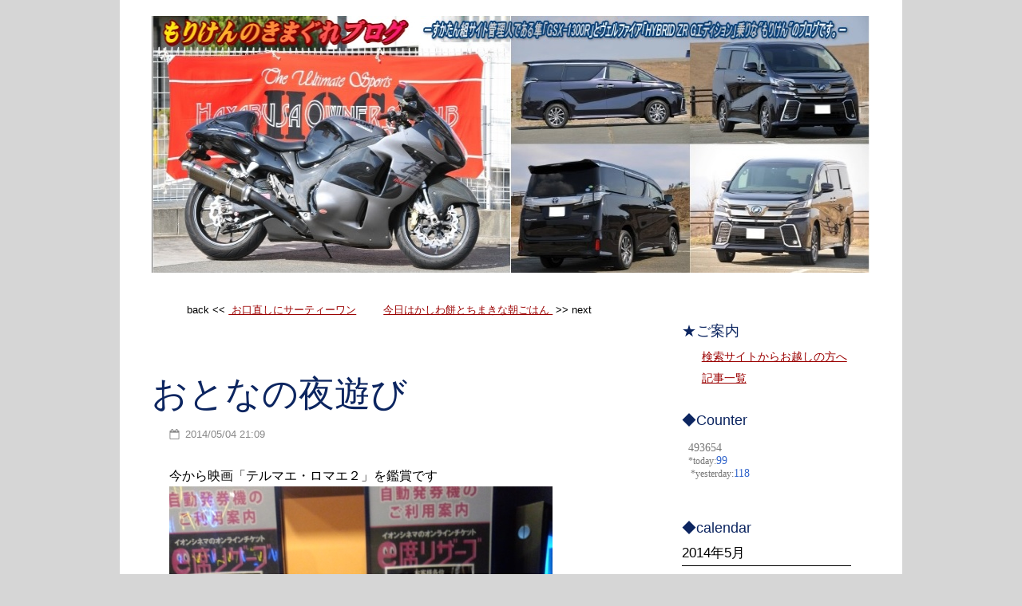

--- FILE ---
content_type: text/html; charset=UTF-8
request_url: http://blog.sukatan.jp/2014/05/04/%E3%81%8A%E3%81%A8%E3%81%AA%E3%81%AE%E5%A4%9C%E9%81%8A%E3%81%B3/
body_size: 22128
content:
<!DOCTYPE html>
<html lang="ja" class="no-js">
	
<head>
	<meta name="viewport" content="width=device-width,initial-scale=1">
	<meta name="description" content="&#8211; すかたん組サイト管理人である隼（GSX1300R）乗りな”もりけん”のブログです。-" />
    <meta http-equiv="content-type" content="text/html; charset=UTF-8" />
    <link rel="profile" href="https://gmpg.org/xfn/11" />
			<link rel="pingback" href="http://blog.sukatan.jp/xmlrpc.php">
		
	<title>おとなの夜遊び &#8211; もりけんのきまぐれブログ</title>
<meta name='robots' content='max-image-preview:large' />
<link rel='dns-prefetch' href='//stats.wp.com' />
<link rel='dns-prefetch' href='//v0.wordpress.com' />
<link rel="alternate" type="application/rss+xml" title="もりけんのきまぐれブログ &raquo; フィード" href="http://blog.sukatan.jp/feed/" />
<link rel="alternate" type="application/rss+xml" title="もりけんのきまぐれブログ &raquo; コメントフィード" href="http://blog.sukatan.jp/comments/feed/" />
<link rel="alternate" type="application/rss+xml" title="もりけんのきまぐれブログ &raquo; おとなの夜遊び のコメントのフィード" href="http://blog.sukatan.jp/2014/05/04/%e3%81%8a%e3%81%a8%e3%81%aa%e3%81%ae%e5%a4%9c%e9%81%8a%e3%81%b3/feed/" />
<link rel="alternate" title="oEmbed (JSON)" type="application/json+oembed" href="http://blog.sukatan.jp/wp-json/oembed/1.0/embed?url=http%3A%2F%2Fblog.sukatan.jp%2F2014%2F05%2F04%2F%25e3%2581%258a%25e3%2581%25a8%25e3%2581%25aa%25e3%2581%25ae%25e5%25a4%259c%25e9%2581%258a%25e3%2581%25b3%2F" />
<link rel="alternate" title="oEmbed (XML)" type="text/xml+oembed" href="http://blog.sukatan.jp/wp-json/oembed/1.0/embed?url=http%3A%2F%2Fblog.sukatan.jp%2F2014%2F05%2F04%2F%25e3%2581%258a%25e3%2581%25a8%25e3%2581%25aa%25e3%2581%25ae%25e5%25a4%259c%25e9%2581%258a%25e3%2581%25b3%2F&#038;format=xml" />
<style id='wp-img-auto-sizes-contain-inline-css' type='text/css'>
img:is([sizes=auto i],[sizes^="auto," i]){contain-intrinsic-size:3000px 1500px}
/*# sourceURL=wp-img-auto-sizes-contain-inline-css */
</style>
<style id='wp-emoji-styles-inline-css' type='text/css'>

	img.wp-smiley, img.emoji {
		display: inline !important;
		border: none !important;
		box-shadow: none !important;
		height: 1em !important;
		width: 1em !important;
		margin: 0 0.07em !important;
		vertical-align: -0.1em !important;
		background: none !important;
		padding: 0 !important;
	}
/*# sourceURL=wp-emoji-styles-inline-css */
</style>
<style id='wp-block-library-inline-css' type='text/css'>
:root{--wp-block-synced-color:#7a00df;--wp-block-synced-color--rgb:122,0,223;--wp-bound-block-color:var(--wp-block-synced-color);--wp-editor-canvas-background:#ddd;--wp-admin-theme-color:#007cba;--wp-admin-theme-color--rgb:0,124,186;--wp-admin-theme-color-darker-10:#006ba1;--wp-admin-theme-color-darker-10--rgb:0,107,160.5;--wp-admin-theme-color-darker-20:#005a87;--wp-admin-theme-color-darker-20--rgb:0,90,135;--wp-admin-border-width-focus:2px}@media (min-resolution:192dpi){:root{--wp-admin-border-width-focus:1.5px}}.wp-element-button{cursor:pointer}:root .has-very-light-gray-background-color{background-color:#eee}:root .has-very-dark-gray-background-color{background-color:#313131}:root .has-very-light-gray-color{color:#eee}:root .has-very-dark-gray-color{color:#313131}:root .has-vivid-green-cyan-to-vivid-cyan-blue-gradient-background{background:linear-gradient(135deg,#00d084,#0693e3)}:root .has-purple-crush-gradient-background{background:linear-gradient(135deg,#34e2e4,#4721fb 50%,#ab1dfe)}:root .has-hazy-dawn-gradient-background{background:linear-gradient(135deg,#faaca8,#dad0ec)}:root .has-subdued-olive-gradient-background{background:linear-gradient(135deg,#fafae1,#67a671)}:root .has-atomic-cream-gradient-background{background:linear-gradient(135deg,#fdd79a,#004a59)}:root .has-nightshade-gradient-background{background:linear-gradient(135deg,#330968,#31cdcf)}:root .has-midnight-gradient-background{background:linear-gradient(135deg,#020381,#2874fc)}:root{--wp--preset--font-size--normal:16px;--wp--preset--font-size--huge:42px}.has-regular-font-size{font-size:1em}.has-larger-font-size{font-size:2.625em}.has-normal-font-size{font-size:var(--wp--preset--font-size--normal)}.has-huge-font-size{font-size:var(--wp--preset--font-size--huge)}.has-text-align-center{text-align:center}.has-text-align-left{text-align:left}.has-text-align-right{text-align:right}.has-fit-text{white-space:nowrap!important}#end-resizable-editor-section{display:none}.aligncenter{clear:both}.items-justified-left{justify-content:flex-start}.items-justified-center{justify-content:center}.items-justified-right{justify-content:flex-end}.items-justified-space-between{justify-content:space-between}.screen-reader-text{border:0;clip-path:inset(50%);height:1px;margin:-1px;overflow:hidden;padding:0;position:absolute;width:1px;word-wrap:normal!important}.screen-reader-text:focus{background-color:#ddd;clip-path:none;color:#444;display:block;font-size:1em;height:auto;left:5px;line-height:normal;padding:15px 23px 14px;text-decoration:none;top:5px;width:auto;z-index:100000}html :where(.has-border-color){border-style:solid}html :where([style*=border-top-color]){border-top-style:solid}html :where([style*=border-right-color]){border-right-style:solid}html :where([style*=border-bottom-color]){border-bottom-style:solid}html :where([style*=border-left-color]){border-left-style:solid}html :where([style*=border-width]){border-style:solid}html :where([style*=border-top-width]){border-top-style:solid}html :where([style*=border-right-width]){border-right-style:solid}html :where([style*=border-bottom-width]){border-bottom-style:solid}html :where([style*=border-left-width]){border-left-style:solid}html :where(img[class*=wp-image-]){height:auto;max-width:100%}:where(figure){margin:0 0 1em}html :where(.is-position-sticky){--wp-admin--admin-bar--position-offset:var(--wp-admin--admin-bar--height,0px)}@media screen and (max-width:600px){html :where(.is-position-sticky){--wp-admin--admin-bar--position-offset:0px}}

/*# sourceURL=wp-block-library-inline-css */
</style><style id='global-styles-inline-css' type='text/css'>
:root{--wp--preset--aspect-ratio--square: 1;--wp--preset--aspect-ratio--4-3: 4/3;--wp--preset--aspect-ratio--3-4: 3/4;--wp--preset--aspect-ratio--3-2: 3/2;--wp--preset--aspect-ratio--2-3: 2/3;--wp--preset--aspect-ratio--16-9: 16/9;--wp--preset--aspect-ratio--9-16: 9/16;--wp--preset--color--black: #000000;--wp--preset--color--cyan-bluish-gray: #abb8c3;--wp--preset--color--white: #ffffff;--wp--preset--color--pale-pink: #f78da7;--wp--preset--color--vivid-red: #cf2e2e;--wp--preset--color--luminous-vivid-orange: #ff6900;--wp--preset--color--luminous-vivid-amber: #fcb900;--wp--preset--color--light-green-cyan: #7bdcb5;--wp--preset--color--vivid-green-cyan: #00d084;--wp--preset--color--pale-cyan-blue: #8ed1fc;--wp--preset--color--vivid-cyan-blue: #0693e3;--wp--preset--color--vivid-purple: #9b51e0;--wp--preset--gradient--vivid-cyan-blue-to-vivid-purple: linear-gradient(135deg,rgb(6,147,227) 0%,rgb(155,81,224) 100%);--wp--preset--gradient--light-green-cyan-to-vivid-green-cyan: linear-gradient(135deg,rgb(122,220,180) 0%,rgb(0,208,130) 100%);--wp--preset--gradient--luminous-vivid-amber-to-luminous-vivid-orange: linear-gradient(135deg,rgb(252,185,0) 0%,rgb(255,105,0) 100%);--wp--preset--gradient--luminous-vivid-orange-to-vivid-red: linear-gradient(135deg,rgb(255,105,0) 0%,rgb(207,46,46) 100%);--wp--preset--gradient--very-light-gray-to-cyan-bluish-gray: linear-gradient(135deg,rgb(238,238,238) 0%,rgb(169,184,195) 100%);--wp--preset--gradient--cool-to-warm-spectrum: linear-gradient(135deg,rgb(74,234,220) 0%,rgb(151,120,209) 20%,rgb(207,42,186) 40%,rgb(238,44,130) 60%,rgb(251,105,98) 80%,rgb(254,248,76) 100%);--wp--preset--gradient--blush-light-purple: linear-gradient(135deg,rgb(255,206,236) 0%,rgb(152,150,240) 100%);--wp--preset--gradient--blush-bordeaux: linear-gradient(135deg,rgb(254,205,165) 0%,rgb(254,45,45) 50%,rgb(107,0,62) 100%);--wp--preset--gradient--luminous-dusk: linear-gradient(135deg,rgb(255,203,112) 0%,rgb(199,81,192) 50%,rgb(65,88,208) 100%);--wp--preset--gradient--pale-ocean: linear-gradient(135deg,rgb(255,245,203) 0%,rgb(182,227,212) 50%,rgb(51,167,181) 100%);--wp--preset--gradient--electric-grass: linear-gradient(135deg,rgb(202,248,128) 0%,rgb(113,206,126) 100%);--wp--preset--gradient--midnight: linear-gradient(135deg,rgb(2,3,129) 0%,rgb(40,116,252) 100%);--wp--preset--font-size--small: 13px;--wp--preset--font-size--medium: 20px;--wp--preset--font-size--large: 36px;--wp--preset--font-size--x-large: 42px;--wp--preset--spacing--20: 0.44rem;--wp--preset--spacing--30: 0.67rem;--wp--preset--spacing--40: 1rem;--wp--preset--spacing--50: 1.5rem;--wp--preset--spacing--60: 2.25rem;--wp--preset--spacing--70: 3.38rem;--wp--preset--spacing--80: 5.06rem;--wp--preset--shadow--natural: 6px 6px 9px rgba(0, 0, 0, 0.2);--wp--preset--shadow--deep: 12px 12px 50px rgba(0, 0, 0, 0.4);--wp--preset--shadow--sharp: 6px 6px 0px rgba(0, 0, 0, 0.2);--wp--preset--shadow--outlined: 6px 6px 0px -3px rgb(255, 255, 255), 6px 6px rgb(0, 0, 0);--wp--preset--shadow--crisp: 6px 6px 0px rgb(0, 0, 0);}:where(.is-layout-flex){gap: 0.5em;}:where(.is-layout-grid){gap: 0.5em;}body .is-layout-flex{display: flex;}.is-layout-flex{flex-wrap: wrap;align-items: center;}.is-layout-flex > :is(*, div){margin: 0;}body .is-layout-grid{display: grid;}.is-layout-grid > :is(*, div){margin: 0;}:where(.wp-block-columns.is-layout-flex){gap: 2em;}:where(.wp-block-columns.is-layout-grid){gap: 2em;}:where(.wp-block-post-template.is-layout-flex){gap: 1.25em;}:where(.wp-block-post-template.is-layout-grid){gap: 1.25em;}.has-black-color{color: var(--wp--preset--color--black) !important;}.has-cyan-bluish-gray-color{color: var(--wp--preset--color--cyan-bluish-gray) !important;}.has-white-color{color: var(--wp--preset--color--white) !important;}.has-pale-pink-color{color: var(--wp--preset--color--pale-pink) !important;}.has-vivid-red-color{color: var(--wp--preset--color--vivid-red) !important;}.has-luminous-vivid-orange-color{color: var(--wp--preset--color--luminous-vivid-orange) !important;}.has-luminous-vivid-amber-color{color: var(--wp--preset--color--luminous-vivid-amber) !important;}.has-light-green-cyan-color{color: var(--wp--preset--color--light-green-cyan) !important;}.has-vivid-green-cyan-color{color: var(--wp--preset--color--vivid-green-cyan) !important;}.has-pale-cyan-blue-color{color: var(--wp--preset--color--pale-cyan-blue) !important;}.has-vivid-cyan-blue-color{color: var(--wp--preset--color--vivid-cyan-blue) !important;}.has-vivid-purple-color{color: var(--wp--preset--color--vivid-purple) !important;}.has-black-background-color{background-color: var(--wp--preset--color--black) !important;}.has-cyan-bluish-gray-background-color{background-color: var(--wp--preset--color--cyan-bluish-gray) !important;}.has-white-background-color{background-color: var(--wp--preset--color--white) !important;}.has-pale-pink-background-color{background-color: var(--wp--preset--color--pale-pink) !important;}.has-vivid-red-background-color{background-color: var(--wp--preset--color--vivid-red) !important;}.has-luminous-vivid-orange-background-color{background-color: var(--wp--preset--color--luminous-vivid-orange) !important;}.has-luminous-vivid-amber-background-color{background-color: var(--wp--preset--color--luminous-vivid-amber) !important;}.has-light-green-cyan-background-color{background-color: var(--wp--preset--color--light-green-cyan) !important;}.has-vivid-green-cyan-background-color{background-color: var(--wp--preset--color--vivid-green-cyan) !important;}.has-pale-cyan-blue-background-color{background-color: var(--wp--preset--color--pale-cyan-blue) !important;}.has-vivid-cyan-blue-background-color{background-color: var(--wp--preset--color--vivid-cyan-blue) !important;}.has-vivid-purple-background-color{background-color: var(--wp--preset--color--vivid-purple) !important;}.has-black-border-color{border-color: var(--wp--preset--color--black) !important;}.has-cyan-bluish-gray-border-color{border-color: var(--wp--preset--color--cyan-bluish-gray) !important;}.has-white-border-color{border-color: var(--wp--preset--color--white) !important;}.has-pale-pink-border-color{border-color: var(--wp--preset--color--pale-pink) !important;}.has-vivid-red-border-color{border-color: var(--wp--preset--color--vivid-red) !important;}.has-luminous-vivid-orange-border-color{border-color: var(--wp--preset--color--luminous-vivid-orange) !important;}.has-luminous-vivid-amber-border-color{border-color: var(--wp--preset--color--luminous-vivid-amber) !important;}.has-light-green-cyan-border-color{border-color: var(--wp--preset--color--light-green-cyan) !important;}.has-vivid-green-cyan-border-color{border-color: var(--wp--preset--color--vivid-green-cyan) !important;}.has-pale-cyan-blue-border-color{border-color: var(--wp--preset--color--pale-cyan-blue) !important;}.has-vivid-cyan-blue-border-color{border-color: var(--wp--preset--color--vivid-cyan-blue) !important;}.has-vivid-purple-border-color{border-color: var(--wp--preset--color--vivid-purple) !important;}.has-vivid-cyan-blue-to-vivid-purple-gradient-background{background: var(--wp--preset--gradient--vivid-cyan-blue-to-vivid-purple) !important;}.has-light-green-cyan-to-vivid-green-cyan-gradient-background{background: var(--wp--preset--gradient--light-green-cyan-to-vivid-green-cyan) !important;}.has-luminous-vivid-amber-to-luminous-vivid-orange-gradient-background{background: var(--wp--preset--gradient--luminous-vivid-amber-to-luminous-vivid-orange) !important;}.has-luminous-vivid-orange-to-vivid-red-gradient-background{background: var(--wp--preset--gradient--luminous-vivid-orange-to-vivid-red) !important;}.has-very-light-gray-to-cyan-bluish-gray-gradient-background{background: var(--wp--preset--gradient--very-light-gray-to-cyan-bluish-gray) !important;}.has-cool-to-warm-spectrum-gradient-background{background: var(--wp--preset--gradient--cool-to-warm-spectrum) !important;}.has-blush-light-purple-gradient-background{background: var(--wp--preset--gradient--blush-light-purple) !important;}.has-blush-bordeaux-gradient-background{background: var(--wp--preset--gradient--blush-bordeaux) !important;}.has-luminous-dusk-gradient-background{background: var(--wp--preset--gradient--luminous-dusk) !important;}.has-pale-ocean-gradient-background{background: var(--wp--preset--gradient--pale-ocean) !important;}.has-electric-grass-gradient-background{background: var(--wp--preset--gradient--electric-grass) !important;}.has-midnight-gradient-background{background: var(--wp--preset--gradient--midnight) !important;}.has-small-font-size{font-size: var(--wp--preset--font-size--small) !important;}.has-medium-font-size{font-size: var(--wp--preset--font-size--medium) !important;}.has-large-font-size{font-size: var(--wp--preset--font-size--large) !important;}.has-x-large-font-size{font-size: var(--wp--preset--font-size--x-large) !important;}
/*# sourceURL=global-styles-inline-css */
</style>

<style id='classic-theme-styles-inline-css' type='text/css'>
/*! This file is auto-generated */
.wp-block-button__link{color:#fff;background-color:#32373c;border-radius:9999px;box-shadow:none;text-decoration:none;padding:calc(.667em + 2px) calc(1.333em + 2px);font-size:1.125em}.wp-block-file__button{background:#32373c;color:#fff;text-decoration:none}
/*# sourceURL=/wp-includes/css/classic-themes.min.css */
</style>
<link rel='stylesheet' id='fancybox-for-wp-css' href='http://blog.sukatan.jp/wp-content/plugins/fancybox-for-wordpress/assets/css/fancybox.css?ver=1.3.4' type='text/css' media='all' />
<link rel='stylesheet' id='post-list-style-css' href='http://blog.sukatan.jp/wp-content/plugins/post-list-generator/post-list-generator.css?ver=1.3.0' type='text/css' media='all' />
<link rel='stylesheet' id='simplifiedblog-main-css-css' href='http://blog.sukatan.jp/wp-content/themes/simplifiedblog/style.css?ver=6.9' type='text/css' media='all' />
<script type="text/javascript" src="http://blog.sukatan.jp/wp-includes/js/jquery/jquery.min.js?ver=3.7.1" id="jquery-core-js"></script>
<script type="text/javascript" src="http://blog.sukatan.jp/wp-includes/js/jquery/jquery-migrate.min.js?ver=3.4.1" id="jquery-migrate-js"></script>
<script type="text/javascript" src="http://blog.sukatan.jp/wp-content/plugins/fancybox-for-wordpress/assets/js/purify.min.js?ver=1.3.4" id="purify-js"></script>
<script type="text/javascript" src="http://blog.sukatan.jp/wp-content/plugins/fancybox-for-wordpress/assets/js/jquery.fancybox.js?ver=1.3.4" id="fancybox-for-wp-js"></script>
<script type="text/javascript" id="post-list-js-js-extra">
/* <![CDATA[ */
var PLG_Setting = {"ajaxurl":"http://blog.sukatan.jp/wp-admin/admin-ajax.php","action":"get_post_ajax","plg_dateformat":"Y\u5e74n\u6708j\u65e5","next_page":"1"};
//# sourceURL=post-list-js-js-extra
/* ]]> */
</script>
<script type="text/javascript" src="http://blog.sukatan.jp/wp-content/plugins/post-list-generator/next-page.js?ver=1.3.0" id="post-list-js-js"></script>
<script type="text/javascript" src="http://blog.sukatan.jp/wp-content/themes/simplifiedblog/bit/menus4.js?ver=6.9" id="simplifiedblog-menu-js-js"></script>
<link rel="https://api.w.org/" href="http://blog.sukatan.jp/wp-json/" /><link rel="alternate" title="JSON" type="application/json" href="http://blog.sukatan.jp/wp-json/wp/v2/posts/15856" /><link rel="EditURI" type="application/rsd+xml" title="RSD" href="http://blog.sukatan.jp/xmlrpc.php?rsd" />
<meta name="generator" content="WordPress 6.9" />
<link rel="canonical" href="http://blog.sukatan.jp/2014/05/04/%e3%81%8a%e3%81%a8%e3%81%aa%e3%81%ae%e5%a4%9c%e9%81%8a%e3%81%b3/" />
<link rel='shortlink' href='https://wp.me/p6JIyN-47K' />

<!-- Fancybox for WordPress v3.3.7 -->
<style type="text/css">
	.fancybox-slide--image .fancybox-content{background-color: #FFFFFF}div.fancybox-caption{display:none !important;}
	
	img.fancybox-image{border-width:10px;border-color:#FFFFFF;border-style:solid;}
	div.fancybox-bg{background-color:rgba(102,102,102,0.3);opacity:1 !important;}div.fancybox-content{border-color:#FFFFFF}
	div#fancybox-title{background-color:#FFFFFF}
	div.fancybox-content{background-color:#FFFFFF}
	div#fancybox-title-inside{color:#333333}
	
	
	
	div.fancybox-caption p.caption-title{display:inline-block}
	div.fancybox-caption p.caption-title{font-size:14px}
	div.fancybox-caption p.caption-title{color:#333333}
	div.fancybox-caption {color:#333333}div.fancybox-caption p.caption-title {background:#fff; width:auto;padding:10px 30px;}div.fancybox-content p.caption-title{color:#333333;margin: 0;padding: 5px 0;}body.fancybox-active .fancybox-container .fancybox-stage .fancybox-content .fancybox-close-small{display:block;}
</style><script type="text/javascript">
	jQuery(function () {

		var mobileOnly = false;
		
		if (mobileOnly) {
			return;
		}

		jQuery.fn.getTitle = function () { // Copy the title of every IMG tag and add it to its parent A so that fancybox can show titles
			var arr = jQuery("a[data-fancybox]");jQuery.each(arr, function() {var title = jQuery(this).children("img").attr("title") || '';var figCaptionHtml = jQuery(this).next("figcaption").html() || '';var processedCaption = figCaptionHtml;if (figCaptionHtml.length && typeof DOMPurify === 'function') {processedCaption = DOMPurify.sanitize(figCaptionHtml, {USE_PROFILES: {html: true}});} else if (figCaptionHtml.length) {processedCaption = jQuery("<div>").text(figCaptionHtml).html();}var newTitle = title;if (processedCaption.length) {newTitle = title.length ? title + " " + processedCaption : processedCaption;}if (newTitle.length) {jQuery(this).attr("title", newTitle);}});		}

		// Supported file extensions

				var thumbnails = jQuery("a:has(img)").not(".nolightbox").not('.envira-gallery-link').not('.ngg-simplelightbox').filter(function () {
			return /\.(jpe?g|png|gif|mp4|webp|bmp|pdf)(\?[^/]*)*$/i.test(jQuery(this).attr('href'))
		});
		

		// Add data-type iframe for links that are not images or videos.
		var iframeLinks = jQuery('.fancyboxforwp').filter(function () {
			return !/\.(jpe?g|png|gif|mp4|webp|bmp|pdf)(\?[^/]*)*$/i.test(jQuery(this).attr('href'))
		}).filter(function () {
			return !/vimeo|youtube/i.test(jQuery(this).attr('href'))
		});
		iframeLinks.attr({"data-type": "iframe"}).getTitle();

				// Gallery All
		thumbnails.addClass("fancyboxforwp").attr("data-fancybox", "gallery").getTitle();
		iframeLinks.attr({"data-fancybox": "gallery"}).getTitle();

		// Gallery type NONE
		
		// Call fancybox and apply it on any link with a rel atribute that starts with "fancybox", with the options set on the admin panel
		jQuery("a.fancyboxforwp").fancyboxforwp({
			loop: false,
			smallBtn: true,
			zoomOpacity: "auto",
			animationEffect: "fade",
			animationDuration: 500,
			transitionEffect: "fade",
			transitionDuration: "300",
			overlayShow: true,
			overlayOpacity: "0.3",
			titleShow: true,
			titlePosition: "inside",
			keyboard: true,
			showCloseButton: true,
			arrows: true,
			clickContent:false,
			clickSlide: "close",
			mobile: {
				clickContent: function (current, event) {
					return current.type === "image" ? "toggleControls" : false;
				},
				clickSlide: function (current, event) {
					return current.type === "image" ? "close" : "close";
				},
			},
			wheel: false,
			toolbar: true,
			preventCaptionOverlap: true,
			onInit: function() { },			onDeactivate
	: function() { },		beforeClose: function() { },			afterShow: function(instance) { jQuery( ".fancybox-image" ).on("click", function( ){ ( instance.isScaledDown() ) ? instance.scaleToActual() : instance.scaleToFit() }) },				afterClose: function() { },					caption : function( instance, item ) {var title = "";if("undefined" != typeof jQuery(this).context ){var title = jQuery(this).context.title;} else { var title = ("undefined" != typeof jQuery(this).attr("title")) ? jQuery(this).attr("title") : false;}var caption = jQuery(this).data('caption') || '';if ( item.type === 'image' && title.length ) {caption = (caption.length ? caption + '<br />' : '') + '<p class="caption-title">'+jQuery("<div>").text(title).html()+'</p>' ;}if (typeof DOMPurify === "function" && caption.length) { return DOMPurify.sanitize(caption, {USE_PROFILES: {html: true}}); } else { return jQuery("<div>").text(caption).html(); }},
		afterLoad : function( instance, current ) {var captionContent = current.opts.caption || '';var sanitizedCaptionString = '';if (typeof DOMPurify === 'function' && captionContent.length) {sanitizedCaptionString = DOMPurify.sanitize(captionContent, {USE_PROFILES: {html: true}});} else if (captionContent.length) { sanitizedCaptionString = jQuery("<div>").text(captionContent).html();}if (sanitizedCaptionString.length) { current.$content.append(jQuery('<div class=\"fancybox-custom-caption inside-caption\" style=\" position: absolute;left:0;right:0;color:#000;margin:0 auto;bottom:0;text-align:center;background-color:#FFFFFF \"></div>').html(sanitizedCaptionString)); }},
			})
		;

			})
</script>
<!-- END Fancybox for WordPress -->
	<style>img#wpstats{display:none}</style>
		      <!--Customizer CSS--> 
      <style type="text/css">
 
		  			  .s_auth {display: none;} #logo { text-align:center; }body, input, textarea, .site-description { font-family:Arial; }h1 a, h2 a, h3 a, h4 a, h5 a, h6 a, h1, h2, h3, h4, h5, h6 { font-family:Arial; }h1 a, h2 a, h3 a, h4 a, h5 a, h6 a, h1, h2, h3, h4, h5, h6, .site-description { font-weight:400; }h1 a, h2 a, h3 a, h4 a, h5 a, h6 a, h1, h2, h3, h4, h5, h6 { color:#0c2560; }body, input, textarea { color:#000000; }input, textarea, .wp-editor-area, #menuline ul.sub-menu, #menuline nav ul, .menu-item-has-children { border-color:#888888; }.postline, footer.postline a, .archive-title, .format-status .postcontent, .format-quote .postcontent .quote, .fa-quote-left, .reply, .reply a, .comment-meta a { color:#888888; }.tlo, input, textarea, #menuline ul.sub-menu { background-color:#ffffff; }a:active, a:focus, a:hover, footer.postline a:hover { color:#ff0000; } 	
      </style> 
      <!--/Customizer CSS-->
      <style type="text/css">.recentcomments a{display:inline !important;padding:0 !important;margin:0 !important;}</style><style type="text/css" id="custom-background-css">
body.custom-background { background-color: #d6d6d6; }
</style>
	
<!-- Jetpack Open Graph Tags -->
<meta property="og:type" content="article" />
<meta property="og:title" content="おとなの夜遊び" />
<meta property="og:url" content="http://blog.sukatan.jp/2014/05/04/%e3%81%8a%e3%81%a8%e3%81%aa%e3%81%ae%e5%a4%9c%e9%81%8a%e3%81%b3/" />
<meta property="og:description" content="今から映画「テルマエ・ロマエ２」を鑑賞です ■ 映画『テルマエ・ロマエII』公式サイト" />
<meta property="article:published_time" content="2014-05-04T12:09:47+00:00" />
<meta property="article:modified_time" content="2025-09-07T01:55:11+00:00" />
<meta property="og:site_name" content="もりけんのきまぐれブログ" />
<meta property="og:image" content="http://blog.sukatan.jp/wp-content/uploads/2017/02/top.jpg" />
<meta property="og:image:width" content="984" />
<meta property="og:image:height" content="322" />
<meta property="og:image:alt" content="" />
<meta property="og:locale" content="ja_JP" />
<meta name="twitter:text:title" content="おとなの夜遊び" />
<meta name="twitter:card" content="summary" />

<!-- End Jetpack Open Graph Tags -->
   
	
<script type="text/javascript">
window._pt_lt = new Date().getTime();
window._pt_sp_2 = [];
_pt_sp_2.push('setAccount,1025b7bc');
var _protocol = (("https:" == document.location.protocol) ? " https://" : " http://");
(function() {
var atag = document.createElement('script'); atag.type = 'text/javascript'; atag.async = true;
atag.src = _protocol + 'js.ptengine.jp/pta.js';
var stag = document.createElement('script'); stag.type = 'text/javascript'; stag.async = true;
stag.src = _protocol + 'js.ptengine.jp/pts.js';
var s = document.getElementsByTagName('script')[0];
s.parentNode.insertBefore(atag, s); s.parentNode.insertBefore(stag, s);
})();
</script>



<script>
  (function(i,s,o,g,r,a,m){i['GoogleAnalyticsObject']=r;i[r]=i[r]||function(){
  (i[r].q=i[r].q||[]).push(arguments)},i[r].l=1*new Date();a=s.createElement(o),
  m=s.getElementsByTagName(o)[0];a.async=1;a.src=g;m.parentNode.insertBefore(a,m)
  })(window,document,'script','https://www.google-analytics.com/analytics.js','ga');

  ga('create', 'UA-93561028-1', 'auto');
  ga('send', 'pageview');

</script>

	
</head>

<body class="wp-singular post-template-default single single-post postid-15856 single-format-standard custom-background wp-custom-logo wp-theme-simplifiedblog">
        
    <div class="hide">
        <p><a href="#content">Skip to content</a></p>
    </div>
    
    <div class="tlo"><!--closed in footer-->
    
        <div id="logo"> 
        
			<a href="http://blog.sukatan.jp/" class="custom-logo-link" rel="home"><img width="984" height="322" src="http://blog.sukatan.jp/wp-content/uploads/2017/02/top.jpg" class="custom-logo" alt="もりけんのきまぐれブログ" decoding="async" fetchpriority="high" srcset="http://blog.sukatan.jp/wp-content/uploads/2017/02/top.jpg 984w, http://blog.sukatan.jp/wp-content/uploads/2017/02/top-300x98.jpg 300w, http://blog.sukatan.jp/wp-content/uploads/2017/02/top-768x251.jpg 768w, http://blog.sukatan.jp/wp-content/uploads/2017/02/top-585x191.jpg 585w" sizes="(max-width: 984px) 100vw, 984px" /></a>                
        </div>
        
        <div class="clear"></div>
         
        <div id="column" class="right-sidebar">
	<div id="bloglist">
       

<Center>
<font size="2">
<!-- link ------------------------------------------------>

		<div class="pagenav">
back <<
			<span class="prev-art">
									<a href="http://blog.sukatan.jp/2014/05/04/%e3%81%8a%e5%8f%a3%e7%9b%b4%e3%81%97%e3%81%ab%e3%82%b5%e3%83%bc%e3%83%86%e3%82%a3%e3%83%bc%e3%83%af%e3%83%b3/" title="お口直しにサーティーワン"><i class="fa fa-chevron-circle-left"></i> お口直しにサーティーワン</a>
							</span>
<span>　　</span>


			<span class="next-art">
									<a href="http://blog.sukatan.jp/2014/05/05/%e4%bb%8a%e6%97%a5%e3%81%af%e3%81%8b%e3%81%97%e3%82%8f%e9%a4%85%e3%81%a8%e3%81%a1%e3%81%be%e3%81%8d%e3%81%aa%e6%9c%9d%e3%81%94%e3%81%af%e3%82%93/" title="今日はかしわ餅とちまきな朝ごはん">今日はかしわ餅とちまきな朝ごはん <i class="fa fa-chevron-circle-right"></i></a>
				>> next
			</span>
		</div><!-- .pagenav --> 
</font>
</Center>
		
		
		<article id="post-15856" class="post-15856 post type-post status-publish format-standard hentry category-601 cat-601-id">
        
    <header class="heading">
		<h1 class="entry-title">おとなの夜遊び</h1>    </header>
	
<footer class="postline">
<span class="s_date"><i class="fa fa-calendar-o"></i><a href="http://blog.sukatan.jp/2014/05/04/%e3%81%8a%e3%81%a8%e3%81%aa%e3%81%ae%e5%a4%9c%e9%81%8a%e3%81%b3/" rel="bookmark">2014/05/04 21:09</a></span>
</footer>                 

   
	 
    
        <div class="postcontent">   

			<p>今から映画「テルマエ・ロマエ２」を鑑賞です<br />
<img decoding="async" src="http://sukatan.chicappa.jp/blog/images/20140504210945.jpg" alt="DCF00044.jpg" /><br />
<img decoding="async" src="http://sukatan.chicappa.jp/blog/images/20140505002900.jpg" alt="DCF00046.jpg" /><br />
<img decoding="async" src="http://sukatan.chicappa.jp/blog/images/20140505002827.jpg" alt="DCF00045.jpg" /><br />
<img decoding="async" src="http://sukatan.chicappa.jp/blog/images/20140505002938.jpg" alt="DCF00047.jpg" /><br />
■ 映画『テルマエ・ロマエII』公式サイト<br />
<a href=" http://thermae-romae.jp/ " target="_blank" data-wpel-link="internal"> http://thermae-romae.jp/ </a></p>
   
    
    	</div> 
	           
	<footer class="postline">


	
    <span class="s_auth">
    	<span class="fa fa-user"></span>
		<a href="http://blog.sukatan.jp/author/moriken/" title="moriken の投稿" rel="author">moriken</a>    </span>
    
        	<span class="s_category">
        	<span class="fa fa-folder-open-o"></span>
			<a href="http://blog.sukatan.jp/category/%e6%98%a0%e7%94%bb%e9%91%91%e8%b3%9e/" rel="category tag">映画鑑賞</a></span>
	    
    <span class="s_tags">
		    </span>
    
    <span class="s_comm">
		    	<span class="fa fa-comment"></span>
    	<span class="comments-link">
			<a href="http://blog.sukatan.jp/2014/05/04/%e3%81%8a%e3%81%a8%e3%81%aa%e3%81%ae%e5%a4%9c%e9%81%8a%e3%81%b3/#respond">コメントする</a>        </span>
    </span>
    
	    
</footer>  
</article>
<div id="comment-area">   

		<div id="respond" class="comment-respond">
		<h3 id="reply-title" class="comment-reply-title">コメントを残す <small><a rel="nofollow" id="cancel-comment-reply-link" href="/2014/05/04/%E3%81%8A%E3%81%A8%E3%81%AA%E3%81%AE%E5%A4%9C%E9%81%8A%E3%81%B3/#respond" style="display:none;">コメントをキャンセル</a></small></h3><form action="http://blog.sukatan.jp/wp-comments-post.php" method="post" id="commentform" class="comment-form"><p class="comment-notes"><span id="email-notes">メールアドレスが公開されることはありません。</span> <span class="required-field-message"><span class="required">※</span> が付いている欄は必須項目です</span></p><p class="comment-form-comment"><label for="comment">コメント <span class="required">※</span></label> <textarea id="comment" name="comment" cols="45" rows="8" maxlength="65525" required></textarea></p><p class="comment-form-author"><label for="author">名前</label> <input id="author" name="author" type="text" value="" size="30" maxlength="245" autocomplete="name" /></p>
<p class="comment-form-email"><label for="email">メール</label> <input id="email" name="email" type="email" value="" size="30" maxlength="100" aria-describedby="email-notes" autocomplete="email" /></p>
<p class="comment-form-url"><label for="url">サイト</label> <input id="url" name="url" type="url" value="" size="30" maxlength="200" autocomplete="url" /></p>
<p><img src="http://blog.sukatan.jp/wp-content/siteguard/1345540216.png" alt="CAPTCHA"></p><p><label for="siteguard_captcha">上に表示された文字を入力してください。</label><br /><input type="text" name="siteguard_captcha" id="siteguard_captcha" class="input" value="" size="10" aria-required="true" /><input type="hidden" name="siteguard_captcha_prefix" id="siteguard_captcha_prefix" value="1345540216" /></p><p class="comment-subscription-form"><input type="checkbox" name="subscribe_comments" id="subscribe_comments" value="subscribe" style="width: auto; -moz-appearance: checkbox; -webkit-appearance: checkbox;" /> <label class="subscribe-label" id="subscribe-label" for="subscribe_comments">新しいコメントをメールで通知</label></p><p class="comment-subscription-form"><input type="checkbox" name="subscribe_blog" id="subscribe_blog" value="subscribe" style="width: auto; -moz-appearance: checkbox; -webkit-appearance: checkbox;" /> <label class="subscribe-label" id="subscribe-blog-label" for="subscribe_blog">新しい投稿をメールで受け取る</label></p><p class="form-submit"><input name="submit" type="submit" id="submit" class="submit" value="コメントを送信" /> <input type='hidden' name='comment_post_ID' value='15856' id='comment_post_ID' />
<input type='hidden' name='comment_parent' id='comment_parent' value='0' />
</p><p style="display: none;"><input type="hidden" id="akismet_comment_nonce" name="akismet_comment_nonce" value="ed0453de84" /></p><p style="display: none !important;" class="akismet-fields-container" data-prefix="ak_"><label>&#916;<textarea name="ak_hp_textarea" cols="45" rows="8" maxlength="100"></textarea></label><input type="hidden" id="ak_js_1" name="ak_js" value="175"/><script>document.getElementById( "ak_js_1" ).setAttribute( "value", ( new Date() ).getTime() );</script></p></form>	</div><!-- #respond -->
	
		
	    
</div><!-- #comment-area -->
<br>
<br>
<br>
<br>
<p class="clear">
<Center>
<font size="2">
<!-- link ------------------------------------------------>
		<div class="pagenav">
back <<
			<span class="prev-art">
									<a href="http://blog.sukatan.jp/2014/05/04/%e3%81%8a%e5%8f%a3%e7%9b%b4%e3%81%97%e3%81%ab%e3%82%b5%e3%83%bc%e3%83%86%e3%82%a3%e3%83%bc%e3%83%af%e3%83%b3/" title="お口直しにサーティーワン"><i class="fa fa-chevron-circle-left"></i> お口直しにサーティーワン</a>
							</span>
<span>　　</span>
			<span class="next-art">
									<a href="http://blog.sukatan.jp/2014/05/05/%e4%bb%8a%e6%97%a5%e3%81%af%e3%81%8b%e3%81%97%e3%82%8f%e9%a4%85%e3%81%a8%e3%81%a1%e3%81%be%e3%81%8d%e3%81%aa%e6%9c%9d%e3%81%94%e3%81%af%e3%82%93/" title="今日はかしわ餅とちまきな朝ごはん">今日はかしわ餅とちまきな朝ごはん <i class="fa fa-chevron-circle-right"></i></a>
				>> next
			</span>
		</div><!-- .pagenav --> 
</p>
</font>
</Center>

		
		
	</div><!--bloglist end-->

    <div id="sidewrap">
	    <div class="sidebar">
	<aside id="pages-3" class="widget-side widget_pages"><h2>★ご案内</h2>
			<ul>
				<li class="page_item page-item-21004"><a href="http://blog.sukatan.jp/%e2%98%85%e6%a4%9c%e7%b4%a2%e3%82%b5%e3%82%a4%e3%83%88%e3%81%8b%e3%82%89%e3%81%8a%e8%b6%8a%e3%81%97%e3%81%ae%e6%96%b9%e3%81%b8%e2%98%85/">検索サイトからお越しの方へ</a></li>
<li class="page_item page-item-21281"><a href="http://blog.sukatan.jp/%e8%a8%98%e4%ba%8b%e4%b8%80%e8%a6%a7/">記事一覧</a></li>
			</ul>

			</aside><aside id="custom_html-2" class="widget_text widget-side widget_custom_html"><h2>◆Counter</h2><div class="textwidget custom-html-widget"><iframe src="http://sukatan.jp/ac/count.php" height="70" width="140" frameborder="0" scrolling="no"></iframe></div></aside><aside id="calendar-5" class="widget-side widget_calendar"><h2>◆calendar</h2><div id="calendar_wrap" class="calendar_wrap"><table id="wp-calendar" class="wp-calendar-table">
	<caption>2014年5月</caption>
	<thead>
	<tr>
		<th scope="col" aria-label="日曜日">日</th>
		<th scope="col" aria-label="月曜日">月</th>
		<th scope="col" aria-label="火曜日">火</th>
		<th scope="col" aria-label="水曜日">水</th>
		<th scope="col" aria-label="木曜日">木</th>
		<th scope="col" aria-label="金曜日">金</th>
		<th scope="col" aria-label="土曜日">土</th>
	</tr>
	</thead>
	<tbody>
	<tr>
		<td colspan="4" class="pad">&nbsp;</td><td>1</td><td>2</td><td><a href="http://blog.sukatan.jp/2014/05/03/" aria-label="2014年5月3日 に投稿を公開">3</a></td>
	</tr>
	<tr>
		<td><a href="http://blog.sukatan.jp/2014/05/04/" aria-label="2014年5月4日 に投稿を公開">4</a></td><td><a href="http://blog.sukatan.jp/2014/05/05/" aria-label="2014年5月5日 に投稿を公開">5</a></td><td><a href="http://blog.sukatan.jp/2014/05/06/" aria-label="2014年5月6日 に投稿を公開">6</a></td><td><a href="http://blog.sukatan.jp/2014/05/07/" aria-label="2014年5月7日 に投稿を公開">7</a></td><td><a href="http://blog.sukatan.jp/2014/05/08/" aria-label="2014年5月8日 に投稿を公開">8</a></td><td><a href="http://blog.sukatan.jp/2014/05/09/" aria-label="2014年5月9日 に投稿を公開">9</a></td><td><a href="http://blog.sukatan.jp/2014/05/10/" aria-label="2014年5月10日 に投稿を公開">10</a></td>
	</tr>
	<tr>
		<td><a href="http://blog.sukatan.jp/2014/05/11/" aria-label="2014年5月11日 に投稿を公開">11</a></td><td>12</td><td>13</td><td><a href="http://blog.sukatan.jp/2014/05/14/" aria-label="2014年5月14日 に投稿を公開">14</a></td><td><a href="http://blog.sukatan.jp/2014/05/15/" aria-label="2014年5月15日 に投稿を公開">15</a></td><td><a href="http://blog.sukatan.jp/2014/05/16/" aria-label="2014年5月16日 に投稿を公開">16</a></td><td><a href="http://blog.sukatan.jp/2014/05/17/" aria-label="2014年5月17日 に投稿を公開">17</a></td>
	</tr>
	<tr>
		<td><a href="http://blog.sukatan.jp/2014/05/18/" aria-label="2014年5月18日 に投稿を公開">18</a></td><td>19</td><td><a href="http://blog.sukatan.jp/2014/05/20/" aria-label="2014年5月20日 に投稿を公開">20</a></td><td>21</td><td><a href="http://blog.sukatan.jp/2014/05/22/" aria-label="2014年5月22日 に投稿を公開">22</a></td><td>23</td><td><a href="http://blog.sukatan.jp/2014/05/24/" aria-label="2014年5月24日 に投稿を公開">24</a></td>
	</tr>
	<tr>
		<td><a href="http://blog.sukatan.jp/2014/05/25/" aria-label="2014年5月25日 に投稿を公開">25</a></td><td><a href="http://blog.sukatan.jp/2014/05/26/" aria-label="2014年5月26日 に投稿を公開">26</a></td><td>27</td><td><a href="http://blog.sukatan.jp/2014/05/28/" aria-label="2014年5月28日 に投稿を公開">28</a></td><td><a href="http://blog.sukatan.jp/2014/05/29/" aria-label="2014年5月29日 に投稿を公開">29</a></td><td>30</td><td><a href="http://blog.sukatan.jp/2014/05/31/" aria-label="2014年5月31日 に投稿を公開">31</a></td>
	</tr>
	</tbody>
	</table><nav aria-label="前と次の月" class="wp-calendar-nav">
		<span class="wp-calendar-nav-prev"><a href="http://blog.sukatan.jp/2014/04/">&laquo; 4月</a></span>
		<span class="pad">&nbsp;</span>
		<span class="wp-calendar-nav-next"><a href="http://blog.sukatan.jp/2014/06/">6月 &raquo;</a></span>
	</nav></div></aside><aside id="search-2" class="widget-side widget_search"><h2>◆search this site.</h2><form role="search" method="get" class="search-form" action="http://blog.sukatan.jp/">
				<label>
					<span class="screen-reader-text">検索:</span>
					<input type="search" class="search-field" placeholder="検索&hellip;" value="" name="s" />
				</label>
				<input type="submit" class="search-submit" value="検索" />
			</form></aside><aside id="recent-comments-2" class="widget-side widget_recent_comments"><h2>◆recent comment</h2><ul id="recentcomments"><li class="recentcomments"><a href="http://blog.sukatan.jp/2023/05/04/%e3%80%90%e5%9b%9e%e9%a1%a7%e3%80%912023%e3%83%89%e3%83%a9%e3%83%83%e3%82%b0%e3%82%a6%e3%82%a8%e3%82%b9%e3%83%88%e3%82%a4%e3%83%b3hsr%e4%b9%9d%e5%b7%9e-%ef%bc%88%e9%80%9a%e7%a7%b0%ef%bc%9adarg/#comment-1032">【回顧】2023ドラッグウエストインHSR九州 （通称：DARG WEST）第一戦</a> に <span class="comment-author-link">もりけん</span> より</li><li class="recentcomments"><a href="http://blog.sukatan.jp/2023/05/04/%e3%80%90%e5%9b%9e%e9%a1%a7%e3%80%912023%e3%83%89%e3%83%a9%e3%83%83%e3%82%b0%e3%82%a6%e3%82%a8%e3%82%b9%e3%83%88%e3%82%a4%e3%83%b3hsr%e4%b9%9d%e5%b7%9e-%ef%bc%88%e9%80%9a%e7%a7%b0%ef%bc%9adarg/#comment-1031">【回顧】2023ドラッグウエストインHSR九州 （通称：DARG WEST）第一戦</a> に <span class="comment-author-link">匿名</span> より</li><li class="recentcomments"><a href="http://blog.sukatan.jp/2021/08/17/%e6%b5%b4%e5%ae%a4%e3%82%b7%e3%83%a3%e3%83%af%e3%83%bc%e3%81%ae%e4%b8%96%e4%bb%a3%e4%ba%a4%e4%bb%a3/#comment-1029">浴室シャワーの世代交代</a> に <span class="comment-author-link">もりけん</span> より</li><li class="recentcomments"><a href="http://blog.sukatan.jp/2021/08/17/%e6%b5%b4%e5%ae%a4%e3%82%b7%e3%83%a3%e3%83%af%e3%83%bc%e3%81%ae%e4%b8%96%e4%bb%a3%e4%ba%a4%e4%bb%a3/#comment-1028">浴室シャワーの世代交代</a> に <span class="comment-author-link">りん</span> より</li><li class="recentcomments"><a href="http://blog.sukatan.jp/2024/04/22/%e5%88%9d%e5%8f%82%e5%8a%a0%e3%80%8c%e3%81%97%e3%81%be%e3%81%aa%e3%81%bf%e6%b5%b7%e9%81%93%e3%83%bb%e5%8e%9f%e4%bb%98%e4%ba%8c%e7%a8%ae%e3%83%ac%e3%83%b3%e3%82%bf%e3%83%ab%e3%83%84%e3%83%bc%e3%83%aa-2/#comment-1027">【回顧】初参加「しまなみ海道・原付二種レンタルツーリング」（二日目）</a> に <span class="comment-author-link">もりけん</span> より</li><li class="recentcomments"><a href="http://blog.sukatan.jp/2024/04/22/%e5%88%9d%e5%8f%82%e5%8a%a0%e3%80%8c%e3%81%97%e3%81%be%e3%81%aa%e3%81%bf%e6%b5%b7%e9%81%93%e3%83%bb%e5%8e%9f%e4%bb%98%e4%ba%8c%e7%a8%ae%e3%83%ac%e3%83%b3%e3%82%bf%e3%83%ab%e3%83%84%e3%83%bc%e3%83%aa-2/#comment-1026">【回顧】初参加「しまなみ海道・原付二種レンタルツーリング」（二日目）</a> に <span class="comment-author-link">組長</span> より</li><li class="recentcomments"><a href="http://blog.sukatan.jp/2018/05/24/%e3%83%88%e3%83%a8%e3%82%bf%e8%b2%a9%e5%a3%b2%e5%ba%97%e3%83%bb%e3%83%88%e3%83%a8%e3%82%bf%e8%87%aa%e5%8b%95%e8%bb%8a%e3%81%8b%e3%82%89%e3%81%ae%e3%82%a2%e3%83%b3%e3%82%b1%e3%83%bc%e3%83%88%e3%81%94/#comment-1025">トヨタ販売店・トヨタ自動車からのアンケートご協力のお願い</a> に <span class="comment-author-link">もりけん</span> より</li><li class="recentcomments"><a href="http://blog.sukatan.jp/2018/05/24/%e3%83%88%e3%83%a8%e3%82%bf%e8%b2%a9%e5%a3%b2%e5%ba%97%e3%83%bb%e3%83%88%e3%83%a8%e3%82%bf%e8%87%aa%e5%8b%95%e8%bb%8a%e3%81%8b%e3%82%89%e3%81%ae%e3%82%a2%e3%83%b3%e3%82%b1%e3%83%bc%e3%83%88%e3%81%94/#comment-1024">トヨタ販売店・トヨタ自動車からのアンケートご協力のお願い</a> に <span class="comment-author-link">堀井　勇</span> より</li><li class="recentcomments"><a href="http://blog.sukatan.jp/2023/08/17/anniversary-birthday/#comment-1023">Anniversary Birthday</a> に <span class="comment-author-link">もりけん</span> より</li></ul></aside>
		<aside id="recent-posts-2" class="widget-side widget_recent_entries">
		<h2>◆new entries list</h2>
		<ul>
											<li>
					<a href="http://blog.sukatan.jp/2026/01/20/%e3%80%90%e5%9b%9e%e9%a1%a7%e3%80%91%e6%97%a5%e5%b8%b8%e3%81%ae%e8%a8%98%e9%8c%b2%ef%bc%88%e7%95%a5%e3%81%97%e3%81%a6%e6%97%a5%e8%a8%98w%ef%bc%89%e3%80%8c%e6%9c%80%e5%be%8c%e3%81%ae%e7%94%98%e5%8f%a3/">【回顧】日常の記録（略して日記w）「最後の甘口しょうゆ味」「熊本の駐車場予約完了」「祝！『THIS IS KENTY -IDOL ver2.0-』リセールチケットゲット！！」</a>
											<span class="post-date">[01/20]</span>
									</li>
											<li>
					<a href="http://blog.sukatan.jp/2026/01/17/%e3%80%90%e5%9b%9e%e9%a1%a7%e3%80%91%e6%97%a5%e5%b8%b8%e3%81%ae%e8%a8%98%e9%8c%b2%ef%bc%88%e7%95%a5%e3%81%97%e3%81%a6%e6%97%a5%e8%a8%98w%ef%bc%89%e3%80%8c%e9%8f%a1%e9%96%8b%e3%81%8b%e3%81%9a%e3%81%9c/">【回顧】日常の記録（略して日記w）「鏡開かずぜんざい」「寒中ご挨拶準備」「祝！ARASHI LIVE TOUR 2026 「We are ARASHI」当選！！」「二人で試してランキング」「久しぶりなマック飯」</a>
											<span class="post-date">[01/17]</span>
									</li>
											<li>
					<a href="http://blog.sukatan.jp/2026/01/17/%e3%80%90%e5%9b%9e%e9%a1%a7%e3%80%91%e6%88%91%e3%81%8c%e5%ae%b6%e3%81%ae%e3%83%aa%e3%83%95%e3%82%a9%e3%83%bc%e3%83%a0%ef%bc%88%e7%8f%be%e5%9c%b0%e5%86%8d%e7%a2%ba%e8%aa%8d%e7%b7%a8%ef%bc%89/">【回顧】我が家のリフォーム（現地再確認編）</a>
											<span class="post-date">[01/17]</span>
									</li>
											<li>
					<a href="http://blog.sukatan.jp/2026/01/11/%e3%80%90%e5%9b%9e%e9%a1%a7%e3%80%91%e3%80%8c%e5%9c%b0%e5%9f%9f%e3%81%ae%e5%ae%88%e3%82%8a%e7%a5%9e%e6%98%a5%e6%97%a5%e7%a5%9e%e7%a4%be%e3%81%b8%e6%96%b0%e5%b9%b4%e3%81%ae%e3%81%94/">【回顧】「地域の守り神”春日神社”へ新年のご挨拶」＆「”パン・ナガタ”のパン祭り」</a>
											<span class="post-date">[01/11]</span>
									</li>
											<li>
					<a href="http://blog.sukatan.jp/2026/01/11/%e3%80%90%e5%9b%9e%e9%a1%a7%e3%80%91%e6%88%91%e3%81%8c%e5%ae%b6%e3%81%ae%e3%83%aa%e3%83%95%e3%82%a9%e3%83%bc%e3%83%a0%ef%bc%88%e5%a5%91%e7%b4%84%e7%b7%a8%ef%bc%89/">【回顧】我が家のリフォーム（契約編）</a>
											<span class="post-date">[01/11]</span>
									</li>
											<li>
					<a href="http://blog.sukatan.jp/2026/01/09/%e3%80%90%e5%9b%9e%e9%a1%a7%e3%80%91%e3%82%86%e3%81%8f%e5%b9%b4%e3%81%8f%e3%82%8b%e5%b9%b4%e3%80%8c%e5%a4%a7%e5%88%86%e5%b8%b0%e7%9c%81%e3%81%a7%e6%98%a5%e6%97%a5%e7%a5%9e%e7%a4%be%e5%88%9d%e8%a9%a3/">【回顧】ゆく年くる年「大分帰省で春日神社初詣」</a>
											<span class="post-date">[01/09]</span>
									</li>
											<li>
					<a href="http://blog.sukatan.jp/2026/01/09/%e3%80%90%e5%9b%9e%e9%a1%a7%e3%80%91%e3%82%86%e3%81%8f%e5%b9%b4%e3%81%8f%e3%82%8b%e5%b9%b4%e3%80%8c%e6%9d%b1%e4%ba%ac%e9%81%a0%e5%be%81%ef%bc%88%e3%83%9b%e3%83%86%e3%83%ab%e3%81%a7%e3%81%8a%e7%af%80/">【回顧】ゆく年くる年「東京遠征（ホテルでお節な朝ごはん編）（空から元旦に富士山・・・見えず）」「福岡自宅から即熊本帰省」</a>
											<span class="post-date">[01/09]</span>
									</li>
											<li>
					<a href="http://blog.sukatan.jp/2026/01/08/%e3%80%90%e5%9b%9e%e9%a1%a7%e3%80%91%e3%82%86%e3%81%8f%e5%b9%b4%e3%81%8f%e3%82%8b%e5%b9%b4%e3%80%8c%e6%9d%b1%e4%ba%ac%e9%81%a0%e5%be%81%ef%bc%88countdown-concert-2025-2026-starto-to-move/">【回顧】ゆく年くる年「東京遠征（”COUNTDOWN CONCERT 2025-2026 STARTO to MOVE&#8221;観覧編）」</a>
											<span class="post-date">[01/08]</span>
									</li>
											<li>
					<a href="http://blog.sukatan.jp/2026/01/08/%e3%80%90%e5%9b%9e%e9%a1%a7%e3%80%91%e3%82%86%e3%81%8f%e5%b9%b4%e3%81%8f%e3%82%8b%e5%b9%b4%e3%80%8c%e6%9d%b1%e4%ba%ac%e9%81%a0%e5%be%81%ef%bc%88%e7%a5%9e%e7%94%b0%e6%98%8e%e7%a5%9e%e5%8f%82%e6%8b%9d/">【回顧】ゆく年くる年「東京遠征（神田明神参拝編）（ホテルチェックイン編）（”手打蕎麦 金升”で晩御飯な年越しそば編）」</a>
											<span class="post-date">[01/08]</span>
									</li>
											<li>
					<a href="http://blog.sukatan.jp/2026/01/07/%e3%80%90%e5%9b%9e%e9%a1%a7%e3%80%91%e3%82%86%e3%81%8f%e5%b9%b4%e3%81%8f%e3%82%8b%e5%b9%b4%e3%80%8c%e6%9d%b1%e4%ba%ac%e9%81%a0%e5%be%81%ef%bc%88%e3%82%a4%e3%83%b3%e3%83%89%e6%96%99%e7%90%86/">【回顧】ゆく年くる年「東京遠征（インド料理”スーリヤ”でお昼ご飯編）」</a>
											<span class="post-date">[01/07]</span>
									</li>
					</ul>

		</aside><aside id="text-5" class="widget-side widget_text"><h2>◆blog links</h2>			<div class="textwidget">　　<a href="https://kmlife.hatenablog.com/" target="_blank">K☆M LIFE</a><BR>

　　<a href="http://otenba-rider.jugem.jp/" target="_blank">お転婆RIDER</a><BR>

　　<a href="http://tonton1010.jugem.jp/" target="_blank">とんとんRider♪Enjoy Life</a><BR>
</div>
		</aside><aside id="text-6" class="widget-side widget_text"><h2>◆homepage</h2>			<div class="textwidget">　　<a href="http://sukatan.jp/" target="_blank">Sukatan</a></div>
		</aside><aside id="categories-2" class="widget-side widget_categories"><h2>◆category</h2>
			<ul>
					<li class="cat-item cat-item-383"><a href="http://blog.sukatan.jp/category/10thanniv/">10thAnniv.</a> (23)
</li>
	<li class="cat-item cat-item-583"><a href="http://blog.sukatan.jp/category/20thanniv/">20thAnniv.</a> (12)
</li>
	<li class="cat-item cat-item-547"><a href="http://blog.sukatan.jp/category/b-1%e3%82%b0%e3%83%a9%e3%83%b3%e3%83%97%e3%83%aa/">B-1グランプリ</a> (49)
</li>
	<li class="cat-item cat-item-329"><a href="http://blog.sukatan.jp/category/birthday/">Birthday!</a> (157)
</li>
	<li class="cat-item cat-item-581"><a href="http://blog.sukatan.jp/category/covid-19/">COVID-19</a> (7)
</li>
	<li class="cat-item cat-item-495"><a href="http://blog.sukatan.jp/category/deagostini/">DeAGOSTINI</a> (89)
</li>
	<li class="cat-item cat-item-272"><a href="http://blog.sukatan.jp/category/etc/">etc.</a> (905)
</li>
	<li class="cat-item cat-item-270"><a href="http://blog.sukatan.jp/category/gsx1300r/">GSX1300R</a> (725)
</li>
	<li class="cat-item cat-item-499"><a href="http://blog.sukatan.jp/category/hayabusafesta/">HayabusaFesta</a> (12)
</li>
	<li class="cat-item cat-item-271"><a href="http://blog.sukatan.jp/category/motogp/">MotoGP</a> (46)
</li>
	<li class="cat-item cat-item-421"><a href="http://blog.sukatan.jp/category/newcar/">NewCar</a> (35)
</li>
	<li class="cat-item cat-item-424"><a href="http://blog.sukatan.jp/category/newpc/">NewPC</a> (30)
</li>
	<li class="cat-item cat-item-582"><a href="http://blog.sukatan.jp/category/new%e3%82%a6%e3%82%a9%e3%83%83%e3%83%81/">Newウォッチ</a> (5)
</li>
	<li class="cat-item cat-item-589"><a href="http://blog.sukatan.jp/category/new%e3%82%b7%e3%82%a7%e3%83%bc%e3%83%90%e3%83%bc/">Newシェーバー</a> (17)
</li>
	<li class="cat-item cat-item-557"><a href="http://blog.sukatan.jp/category/new%e3%82%b9%e3%83%9e%e3%83%9b/">Newスマホ</a> (53)
</li>
	<li class="cat-item cat-item-579"><a href="http://blog.sukatan.jp/category/new%e3%83%a1%e3%82%ac%e3%83%8d/">Newメガネ</a> (18)
</li>
	<li class="cat-item cat-item-319"><a href="http://blog.sukatan.jp/category/o%e2%96%bd%e2%98%86%ef%be%9f/">o(*’▽’*)/☆ﾟ’</a> (305)
</li>
	<li class="cat-item cat-item-573"><a href="http://blog.sukatan.jp/category/%e3%80%90%e5%9b%9e%e9%a1%a7%e9%8c%b2%e3%80%91/">【回顧録】</a> (202)
</li>
	<li class="cat-item cat-item-586"><a href="http://blog.sukatan.jp/category/%e3%81%8a%e4%bc%8a%e5%8b%a2%e5%8f%82%e3%82%8a/">お伊勢参り</a> (14)
</li>
	<li class="cat-item cat-item-591"><a href="http://blog.sukatan.jp/category/%e3%81%97%e3%81%be%e3%81%aa%e3%81%bf%e6%b5%b7%e9%81%93/">しまなみ海道</a> (11)
</li>
	<li class="cat-item cat-item-483"><a href="http://blog.sukatan.jp/category/%e3%81%99%e3%81%8b%e3%81%9f%e3%82%93%e7%b5%8420%e5%91%a8%e5%b9%b4/">すかたん組20周年</a> (21)
</li>
	<li class="cat-item cat-item-599"><a href="http://blog.sukatan.jp/category/%e3%81%99%e3%81%8b%e3%81%9f%e3%82%93%e7%b5%8430%e5%91%a8%e5%b9%b4/">すかたん組30周年</a> (2)
</li>
	<li class="cat-item cat-item-286"><a href="http://blog.sukatan.jp/category/%e3%82%ab%e3%83%a1%e3%83%a9/">カメラ</a> (448)
</li>
	<li class="cat-item cat-item-269"><a href="http://blog.sukatan.jp/category/%e3%82%b0%e3%83%ab%e3%83%a1/">グルメ</a> (4,133)
</li>
	<li class="cat-item cat-item-282"><a href="http://blog.sukatan.jp/category/%e3%82%b3%e3%83%b3%e3%82%b5%e3%83%bc%e3%83%88/">コンサート</a> (584)
</li>
	<li class="cat-item cat-item-485"><a href="http://blog.sukatan.jp/category/%e3%82%b5%e3%83%bc%e3%82%ad%e3%83%83%e3%83%88/">サーキット</a> (449)
</li>
	<li class="cat-item cat-item-277"><a href="http://blog.sukatan.jp/category/%e3%82%bc%e3%83%ad%e3%83%a8%e3%83%b3/">ゼロヨン</a> (220)
</li>
	<li class="cat-item cat-item-298"><a href="http://blog.sukatan.jp/category/%e3%83%84%e3%83%bc%e3%83%aa%e3%83%b3%e3%82%b0/">ツーリング</a> (1,173)
</li>
	<li class="cat-item cat-item-565"><a href="http://blog.sukatan.jp/category/%e3%83%86%e3%83%8b%e3%82%b9%e8%82%98%e6%b2%bb%e7%99%82/">テニス肘治療</a> (7)
</li>
	<li class="cat-item cat-item-596"><a href="http://blog.sukatan.jp/category/%e3%83%89%e3%82%b3%e3%83%a2%e5%85%89/">ドコモ光</a> (11)
</li>
	<li class="cat-item cat-item-334"><a href="http://blog.sukatan.jp/category/%e3%83%89%e3%83%a9%e3%82%a4%e3%83%96/">ドライブ</a> (249)
</li>
	<li class="cat-item cat-item-415"><a href="http://blog.sukatan.jp/category/%e3%83%90%e3%83%ab%e3%83%bc%e3%83%b3%e3%83%95%e3%82%a7%e3%82%b9%e3%82%bf/">バルーンフェスタ</a> (88)
</li>
	<li class="cat-item cat-item-284"><a href="http://blog.sukatan.jp/category/%e3%83%97%e3%83%ac%e3%83%9e%e3%82%b7%e3%83%bc/">プレマシー</a> (29)
</li>
	<li class="cat-item cat-item-551"><a href="http://blog.sukatan.jp/category/%e3%83%9d%e3%82%b1%e3%83%a2%e3%83%b3%ef%bd%87%ef%bd%8f/">ポケモンＧＯ</a> (71)
</li>
	<li class="cat-item cat-item-281"><a href="http://blog.sukatan.jp/category/%e3%83%9e%e3%83%b3%e3%82%b7%e3%83%a7%e3%83%b3/">マンション</a> (499)
</li>
	<li class="cat-item cat-item-374"><a href="http://blog.sukatan.jp/category/%e3%83%a2%e3%83%8e%e3%83%8e%e3%83%95/">モノノフ</a> (363)
</li>
	<li class="cat-item cat-item-336"><a href="http://blog.sukatan.jp/category/%e3%83%a2%e3%83%bc%e3%82%bf%e3%83%bc%e3%82%b7%e3%83%a7%e3%83%bc/">モーターショー</a> (42)
</li>
	<li class="cat-item cat-item-315"><a href="http://blog.sukatan.jp/category/%e3%83%a4%e3%83%9e%e3%83%a1%e9%87%a3%e3%82%8a/">ヤマメ釣り</a> (132)
</li>
	<li class="cat-item cat-item-296"><a href="http://blog.sukatan.jp/category/%e3%83%a8%e3%82%b7%e3%83%a0%e3%83%a9/">ヨシムラ</a> (28)
</li>
	<li class="cat-item cat-item-594"><a href="http://blog.sukatan.jp/category/%e3%83%aa%e3%83%95%e3%82%a9%e3%83%bc%e3%83%a0/">リフォーム</a> (33)
</li>
	<li class="cat-item cat-item-464"><a href="http://blog.sukatan.jp/category/%e3%83%b4%e3%82%a7%e3%83%ab%e3%83%95%e3%82%a1%e3%82%a4%e3%82%a2/">ヴェルファイア</a> (370)
</li>
	<li class="cat-item cat-item-574"><a href="http://blog.sukatan.jp/category/%e4%b8%8b%e9%96%a2/">下関</a> (13)
</li>
	<li class="cat-item cat-item-324"><a href="http://blog.sukatan.jp/category/%e4%b8%ad%e9%83%a8%e9%81%a0%e5%be%81/">中部遠征</a> (97)
</li>
	<li class="cat-item cat-item-411"><a href="http://blog.sukatan.jp/category/%e4%b9%9d%e5%b7%9e%e3%83%96%e3%82%b5%e3%81%ae%e6%97%a5/">九州ブサの日</a> (37)
</li>
	<li class="cat-item cat-item-598"><a href="http://blog.sukatan.jp/category/%e4%ba%ac%e9%83%bd%e6%97%85%e8%a1%8c/">京都旅行</a> (4)
</li>
	<li class="cat-item cat-item-323"><a href="http://blog.sukatan.jp/category/%e4%ba%ba%e9%96%93%e3%83%89%e3%83%83%e3%82%af/">人間ドック</a> (251)
</li>
	<li class="cat-item cat-item-578"><a href="http://blog.sukatan.jp/category/%e4%bd%90%e4%b8%96%e4%bf%9d%e3%81%ae%e6%97%85/">佐世保の旅</a> (10)
</li>
	<li class="cat-item cat-item-285"><a href="http://blog.sukatan.jp/category/%e5%85%a8%e6%97%a5%e6%9c%ac%e3%83%ad%e3%83%bc%e3%83%89%e3%83%ac%e3%83%bc%e3%82%b9/">全日本ロードレース</a> (571)
</li>
	<li class="cat-item cat-item-587"><a href="http://blog.sukatan.jp/category/%e5%87%ba%e9%9b%b2%e6%97%85%e8%a1%8c/">出雲旅行</a> (15)
</li>
	<li class="cat-item cat-item-561"><a href="http://blog.sukatan.jp/category/%e5%8d%83%e8%91%89%e6%97%85%e8%a1%8c/">千葉旅行</a> (25)
</li>
	<li class="cat-item cat-item-548"><a href="http://blog.sukatan.jp/category/%e5%8d%9a%e5%a4%9a%e3%81%ae%e6%a3%ae%e7%90%83%e6%8a%80%e5%a0%b4/">博多の森球技場</a> (10)
</li>
	<li class="cat-item cat-item-354"><a href="http://blog.sukatan.jp/category/%e5%8d%9a%e5%a4%9a%e7%a5%87%e5%9c%92%e5%b1%b1%e7%ac%a0/">博多祇園山笠</a> (26)
</li>
	<li class="cat-item cat-item-496"><a href="http://blog.sukatan.jp/category/%e5%91%bc%e5%ad%90/">呼子</a> (67)
</li>
	<li class="cat-item cat-item-553"><a href="http://blog.sukatan.jp/category/%e5%94%90%e6%b4%a5%e3%81%8f%e3%82%93%e3%81%a1/">唐津くんち</a> (22)
</li>
	<li class="cat-item cat-item-503"><a href="http://blog.sukatan.jp/category/%e5%9b%9b%e5%9b%bd%e6%97%85%e8%a1%8c/">四国旅行</a> (32)
</li>
	<li class="cat-item cat-item-368"><a href="http://blog.sukatan.jp/category/%e5%9b%9b%e5%9b%bd%e9%81%a0%e5%be%81/">四国遠征</a> (144)
</li>
	<li class="cat-item cat-item-273"><a href="http://blog.sukatan.jp/category/%e5%a4%a7%e5%88%86%e5%b8%b0%e7%9c%81/">大分帰省</a> (415)
</li>
	<li class="cat-item cat-item-563"><a href="http://blog.sukatan.jp/category/%e5%a4%a7%e7%9b%b8%e6%92%b2/">大相撲</a> (23)
</li>
	<li class="cat-item cat-item-558"><a href="http://blog.sukatan.jp/category/%e5%a4%a7%e8%85%b8%e3%83%9d%e3%83%aa%e3%83%bc%e3%83%97/">大腸ポリープ</a> (24)
</li>
	<li class="cat-item cat-item-580"><a href="http://blog.sukatan.jp/category/%e5%a4%a7%e9%98%aa%e6%97%85%e8%a1%8c/">大阪旅行</a> (16)
</li>
	<li class="cat-item cat-item-597"><a href="http://blog.sukatan.jp/category/%e5%a5%88%e8%89%af%e6%97%85%e8%a1%8c/">奈良旅行</a> (2)
</li>
	<li class="cat-item cat-item-524"><a href="http://blog.sukatan.jp/category/%e5%a9%bf%e6%8a%bc%e3%81%97%e7%a5%ad%e3%82%8a/">婿押し祭り</a> (6)
</li>
	<li class="cat-item cat-item-592"><a href="http://blog.sukatan.jp/category/%e5%ae%9a%e5%b9%b4%e9%80%80%e8%81%b7/">定年退職</a> (5)
</li>
	<li class="cat-item cat-item-560"><a href="http://blog.sukatan.jp/category/%e5%ae%ae%e5%b4%8e%e5%87%ba%e5%bc%b5/">宮崎出張</a> (9)
</li>
	<li class="cat-item cat-item-584"><a href="http://blog.sukatan.jp/category/%e5%ae%ae%e5%b4%8e%e6%97%85%e8%a1%8c/">宮崎旅行</a> (8)
</li>
	<li class="cat-item cat-item-569"><a href="http://blog.sukatan.jp/category/%e5%ae%b6%e6%97%8f/">家族</a> (76)
</li>
	<li class="cat-item cat-item-552"><a href="http://blog.sukatan.jp/category/%e5%b2%a1%e5%b1%b1%e6%97%85%e8%a1%8c/">岡山旅行</a> (11)
</li>
	<li class="cat-item cat-item-588"><a href="http://blog.sukatan.jp/category/%e5%be%a1%e6%9c%b1%e5%8d%b0/">御朱印</a> (24)
</li>
	<li class="cat-item cat-item-549"><a href="http://blog.sukatan.jp/category/%e6%80%a5%e6%80%a7%e8%99%ab%e5%9e%82%e7%82%8e/">急性虫垂炎</a> (46)
</li>
	<li class="cat-item cat-item-280"><a href="http://blog.sukatan.jp/category/%e6%96%b0%e5%b9%b9%e7%b7%9a/">新幹線</a> (104)
</li>
	<li class="cat-item cat-item-601"><a href="http://blog.sukatan.jp/category/%e6%98%a0%e7%94%bb%e9%91%91%e8%b3%9e/">映画鑑賞</a> (68)
</li>
	<li class="cat-item cat-item-497"><a href="http://blog.sukatan.jp/category/%e6%9c%89%e7%94%b0%e9%99%b6%e5%99%a8%e5%b8%82/">有田陶器市</a> (26)
</li>
	<li class="cat-item cat-item-348"><a href="http://blog.sukatan.jp/category/%e6%9d%b1%e4%ba%ac%e3%83%89%e3%83%bc%e3%83%a0/">東京ドーム</a> (43)
</li>
	<li class="cat-item cat-item-435"><a href="http://blog.sukatan.jp/category/%e6%9d%b1%e4%ba%ac%e5%87%ba%e5%bc%b5/">東京出張</a> (82)
</li>
	<li class="cat-item cat-item-434"><a href="http://blog.sukatan.jp/category/%e6%9d%b1%e4%ba%ac%e6%97%85%e8%a1%8c/">東京旅行</a> (85)
</li>
	<li class="cat-item cat-item-498"><a href="http://blog.sukatan.jp/category/%e6%9d%b1%e6%b5%b7%e9%81%a0%e5%be%81/">東海遠征</a> (57)
</li>
	<li class="cat-item cat-item-550"><a href="http://blog.sukatan.jp/category/%e6%ad%af%e7%a7%91%e6%b2%bb%e7%99%82/">歯科治療</a> (51)
</li>
	<li class="cat-item cat-item-556"><a href="http://blog.sukatan.jp/category/%e6%b2%96%e7%b8%84%e5%87%ba%e5%bc%b5/">沖縄出張</a> (20)
</li>
	<li class="cat-item cat-item-400"><a href="http://blog.sukatan.jp/category/%e6%b2%96%e7%b8%84%e6%97%85%e8%a1%8c/">沖縄旅行</a> (59)
</li>
	<li class="cat-item cat-item-559"><a href="http://blog.sukatan.jp/category/%e6%b3%a2%e4%bd%90%e8%a6%8b%e9%99%b6%e5%99%a8%e3%81%be%e3%81%a4%e3%82%8a/">波佐見陶器まつり</a> (13)
</li>
	<li class="cat-item cat-item-555"><a href="http://blog.sukatan.jp/category/%e7%86%8a%e6%9c%ac%e5%87%ba%e5%bc%b5/">熊本出張</a> (10)
</li>
	<li class="cat-item cat-item-308"><a href="http://blog.sukatan.jp/category/%e7%86%8a%e6%9c%ac%e5%b8%b0%e7%9c%81/">熊本帰省</a> (219)
</li>
	<li class="cat-item cat-item-571"><a href="http://blog.sukatan.jp/category/%e7%86%8a%e6%9c%ac%e6%97%85%e8%a1%8c/">熊本旅行</a> (6)
</li>
	<li class="cat-item cat-item-600"><a href="http://blog.sukatan.jp/category/%e7%9c%bc%e7%a7%91%e6%a4%9c%e8%a8%ba/">眼科検診</a> (2)
</li>
	<li class="cat-item cat-item-301"><a href="http://blog.sukatan.jp/category/%e7%9f%b3%e5%9e%a3%e5%b3%b6%e3%83%90%e3%82%ab%e3%83%b3%e3%82%b9/">石垣島バカンス</a> (76)
</li>
	<li class="cat-item cat-item-572"><a href="http://blog.sukatan.jp/category/%e7%9f%b3%e7%81%b0%e6%b2%88%e7%9d%80%e6%80%a7%e8%85%b1%e6%9d%bf%e7%82%8e/">石灰沈着性腱板炎</a> (9)
</li>
	<li class="cat-item cat-item-442"><a href="http://blog.sukatan.jp/category/%e7%a5%9e%e5%a5%88%e5%b7%9d%e6%97%85%e8%a1%8c/">神奈川旅行</a> (75)
</li>
	<li class="cat-item cat-item-299"><a href="http://blog.sukatan.jp/category/%e7%a6%8f%e5%b2%a1%e3%83%89%e3%83%bc%e3%83%a0/">福岡ドーム</a> (154)
</li>
	<li class="cat-item cat-item-585"><a href="http://blog.sukatan.jp/category/%e8%82%8b%e9%aa%a8%e9%aa%a8%e6%8a%98/">肋骨骨折</a> (2)
</li>
	<li class="cat-item cat-item-566"><a href="http://blog.sukatan.jp/category/%e8%83%83%e3%83%9d%e3%83%aa%e3%83%bc%e3%83%97/">胃ポリープ</a> (3)
</li>
	<li class="cat-item cat-item-564"><a href="http://blog.sukatan.jp/category/%e8%85%b0%e6%a4%8e%e5%88%86%e9%9b%a2%e7%97%87/">腰椎分離症</a> (13)
</li>
	<li class="cat-item cat-item-377"><a href="http://blog.sukatan.jp/category/%e8%87%aa%e8%a1%9b%e9%9a%8a/">自衛隊</a> (95)
</li>
	<li class="cat-item cat-item-306"><a href="http://blog.sukatan.jp/category/%e8%8a%b1%e7%81%ab%e5%a4%a7%e4%bc%9a/">花火大会</a> (44)
</li>
	<li class="cat-item cat-item-500"><a href="http://blog.sukatan.jp/category/%e8%8d%89%e5%8d%83%e9%87%8c%ef%bc%90%ef%bc%99/">草千里０９</a> (11)
</li>
	<li class="cat-item cat-item-568"><a href="http://blog.sukatan.jp/category/%e8%8d%89%e5%8d%83%e9%87%8c19/">草千里１９</a> (13)
</li>
	<li class="cat-item cat-item-576"><a href="http://blog.sukatan.jp/category/%e8%a5%bf%e9%89%84%e9%ab%98%e6%9e%b6%e5%8c%96/">西鉄高架化</a> (4)
</li>
	<li class="cat-item cat-item-501"><a href="http://blog.sukatan.jp/category/%e8%a7%92%e5%b3%b6/">角島</a> (21)
</li>
	<li class="cat-item cat-item-347"><a href="http://blog.sukatan.jp/category/%e9%88%b4%e9%b9%bf%ef%bc%98%e8%80%90/">鈴鹿８耐</a> (201)
</li>
	<li class="cat-item cat-item-562"><a href="http://blog.sukatan.jp/category/%e9%95%b7%e5%b4%8e%e5%87%ba%e5%bc%b5/">長崎出張</a> (11)
</li>
	<li class="cat-item cat-item-502"><a href="http://blog.sukatan.jp/category/%e9%96%a2%e6%9d%b1%e9%81%a0%e5%be%81/">関東遠征</a> (14)
</li>
	<li class="cat-item cat-item-351"><a href="http://blog.sukatan.jp/category/%e9%96%a2%e8%a5%bf%e9%81%a0%e5%be%81/">関西遠征</a> (174)
</li>
	<li class="cat-item cat-item-360"><a href="http://blog.sukatan.jp/category/%e9%96%a2%e9%96%80%e3%81%ae%e6%97%85/">関門の旅</a> (10)
</li>
	<li class="cat-item cat-item-405"><a href="http://blog.sukatan.jp/category/%e9%9a%bc%e9%a7%85/">隼駅</a> (382)
</li>
	<li class="cat-item cat-item-593"><a href="http://blog.sukatan.jp/category/%e9%9c%a7%e5%b3%b6%e6%97%85%e8%a1%8c/">霧島旅行</a> (3)
</li>
	<li class="cat-item cat-item-420"><a href="http://blog.sukatan.jp/category/%e9%a0%b8%e6%a4%8e%e7%97%87%e6%80%a7%e7%a5%9e%e7%b5%8c%e6%a0%b9%e7%97%87/">頸椎症性神経根症</a> (16)
</li>
	<li class="cat-item cat-item-570"><a href="http://blog.sukatan.jp/category/%e9%ab%98%e8%84%82%e8%a1%80%e7%97%87/">高脂血症</a> (56)
</li>
	<li class="cat-item cat-item-554"><a href="http://blog.sukatan.jp/category/%e9%b9%bf%e5%85%90%e5%b3%b6%e5%87%ba%e5%bc%b5/">鹿児島出張</a> (10)
</li>
	<li class="cat-item cat-item-567"><a href="http://blog.sukatan.jp/category/%e9%b9%bf%e5%85%90%e5%b3%b6%e6%97%85%e8%a1%8c/">鹿児島旅行</a> (13)
</li>
			</ul>

			</aside><aside id="archives-2" class="widget-side widget_archive"><h2>◆archives</h2>
			<ul>
					<li><a href='http://blog.sukatan.jp/2026/01/'>2026年1月</a>&nbsp;(15)</li>
	<li><a href='http://blog.sukatan.jp/2025/12/'>2025年12月</a>&nbsp;(19)</li>
	<li><a href='http://blog.sukatan.jp/2025/11/'>2025年11月</a>&nbsp;(18)</li>
	<li><a href='http://blog.sukatan.jp/2025/10/'>2025年10月</a>&nbsp;(13)</li>
	<li><a href='http://blog.sukatan.jp/2025/09/'>2025年9月</a>&nbsp;(15)</li>
	<li><a href='http://blog.sukatan.jp/2025/08/'>2025年8月</a>&nbsp;(21)</li>
	<li><a href='http://blog.sukatan.jp/2025/07/'>2025年7月</a>&nbsp;(10)</li>
	<li><a href='http://blog.sukatan.jp/2025/06/'>2025年6月</a>&nbsp;(11)</li>
	<li><a href='http://blog.sukatan.jp/2025/05/'>2025年5月</a>&nbsp;(10)</li>
	<li><a href='http://blog.sukatan.jp/2025/04/'>2025年4月</a>&nbsp;(13)</li>
	<li><a href='http://blog.sukatan.jp/2025/03/'>2025年3月</a>&nbsp;(7)</li>
	<li><a href='http://blog.sukatan.jp/2025/02/'>2025年2月</a>&nbsp;(4)</li>
	<li><a href='http://blog.sukatan.jp/2025/01/'>2025年1月</a>&nbsp;(18)</li>
	<li><a href='http://blog.sukatan.jp/2024/12/'>2024年12月</a>&nbsp;(20)</li>
	<li><a href='http://blog.sukatan.jp/2024/11/'>2024年11月</a>&nbsp;(10)</li>
	<li><a href='http://blog.sukatan.jp/2024/10/'>2024年10月</a>&nbsp;(10)</li>
	<li><a href='http://blog.sukatan.jp/2024/09/'>2024年9月</a>&nbsp;(20)</li>
	<li><a href='http://blog.sukatan.jp/2024/08/'>2024年8月</a>&nbsp;(22)</li>
	<li><a href='http://blog.sukatan.jp/2024/07/'>2024年7月</a>&nbsp;(20)</li>
	<li><a href='http://blog.sukatan.jp/2024/06/'>2024年6月</a>&nbsp;(14)</li>
	<li><a href='http://blog.sukatan.jp/2024/05/'>2024年5月</a>&nbsp;(22)</li>
	<li><a href='http://blog.sukatan.jp/2024/04/'>2024年4月</a>&nbsp;(30)</li>
	<li><a href='http://blog.sukatan.jp/2024/03/'>2024年3月</a>&nbsp;(20)</li>
	<li><a href='http://blog.sukatan.jp/2024/02/'>2024年2月</a>&nbsp;(12)</li>
	<li><a href='http://blog.sukatan.jp/2024/01/'>2024年1月</a>&nbsp;(13)</li>
	<li><a href='http://blog.sukatan.jp/2023/12/'>2023年12月</a>&nbsp;(20)</li>
	<li><a href='http://blog.sukatan.jp/2023/11/'>2023年11月</a>&nbsp;(28)</li>
	<li><a href='http://blog.sukatan.jp/2023/10/'>2023年10月</a>&nbsp;(33)</li>
	<li><a href='http://blog.sukatan.jp/2023/09/'>2023年9月</a>&nbsp;(35)</li>
	<li><a href='http://blog.sukatan.jp/2023/08/'>2023年8月</a>&nbsp;(112)</li>
	<li><a href='http://blog.sukatan.jp/2023/07/'>2023年7月</a>&nbsp;(27)</li>
	<li><a href='http://blog.sukatan.jp/2023/06/'>2023年6月</a>&nbsp;(18)</li>
	<li><a href='http://blog.sukatan.jp/2023/05/'>2023年5月</a>&nbsp;(43)</li>
	<li><a href='http://blog.sukatan.jp/2023/04/'>2023年4月</a>&nbsp;(20)</li>
	<li><a href='http://blog.sukatan.jp/2023/03/'>2023年3月</a>&nbsp;(22)</li>
	<li><a href='http://blog.sukatan.jp/2023/02/'>2023年2月</a>&nbsp;(10)</li>
	<li><a href='http://blog.sukatan.jp/2023/01/'>2023年1月</a>&nbsp;(17)</li>
	<li><a href='http://blog.sukatan.jp/2022/12/'>2022年12月</a>&nbsp;(36)</li>
	<li><a href='http://blog.sukatan.jp/2022/11/'>2022年11月</a>&nbsp;(19)</li>
	<li><a href='http://blog.sukatan.jp/2022/10/'>2022年10月</a>&nbsp;(29)</li>
	<li><a href='http://blog.sukatan.jp/2022/09/'>2022年9月</a>&nbsp;(36)</li>
	<li><a href='http://blog.sukatan.jp/2022/08/'>2022年8月</a>&nbsp;(32)</li>
	<li><a href='http://blog.sukatan.jp/2022/07/'>2022年7月</a>&nbsp;(18)</li>
	<li><a href='http://blog.sukatan.jp/2022/06/'>2022年6月</a>&nbsp;(19)</li>
	<li><a href='http://blog.sukatan.jp/2022/05/'>2022年5月</a>&nbsp;(39)</li>
	<li><a href='http://blog.sukatan.jp/2022/04/'>2022年4月</a>&nbsp;(14)</li>
	<li><a href='http://blog.sukatan.jp/2022/03/'>2022年3月</a>&nbsp;(18)</li>
	<li><a href='http://blog.sukatan.jp/2022/02/'>2022年2月</a>&nbsp;(12)</li>
	<li><a href='http://blog.sukatan.jp/2022/01/'>2022年1月</a>&nbsp;(14)</li>
	<li><a href='http://blog.sukatan.jp/2021/12/'>2021年12月</a>&nbsp;(31)</li>
	<li><a href='http://blog.sukatan.jp/2021/11/'>2021年11月</a>&nbsp;(28)</li>
	<li><a href='http://blog.sukatan.jp/2021/10/'>2021年10月</a>&nbsp;(18)</li>
	<li><a href='http://blog.sukatan.jp/2021/09/'>2021年9月</a>&nbsp;(14)</li>
	<li><a href='http://blog.sukatan.jp/2021/08/'>2021年8月</a>&nbsp;(19)</li>
	<li><a href='http://blog.sukatan.jp/2021/07/'>2021年7月</a>&nbsp;(36)</li>
	<li><a href='http://blog.sukatan.jp/2021/06/'>2021年6月</a>&nbsp;(16)</li>
	<li><a href='http://blog.sukatan.jp/2021/05/'>2021年5月</a>&nbsp;(29)</li>
	<li><a href='http://blog.sukatan.jp/2021/04/'>2021年4月</a>&nbsp;(27)</li>
	<li><a href='http://blog.sukatan.jp/2021/03/'>2021年3月</a>&nbsp;(32)</li>
	<li><a href='http://blog.sukatan.jp/2021/02/'>2021年2月</a>&nbsp;(24)</li>
	<li><a href='http://blog.sukatan.jp/2021/01/'>2021年1月</a>&nbsp;(18)</li>
	<li><a href='http://blog.sukatan.jp/2020/12/'>2020年12月</a>&nbsp;(30)</li>
	<li><a href='http://blog.sukatan.jp/2020/11/'>2020年11月</a>&nbsp;(36)</li>
	<li><a href='http://blog.sukatan.jp/2020/10/'>2020年10月</a>&nbsp;(33)</li>
	<li><a href='http://blog.sukatan.jp/2020/09/'>2020年9月</a>&nbsp;(45)</li>
	<li><a href='http://blog.sukatan.jp/2020/08/'>2020年8月</a>&nbsp;(22)</li>
	<li><a href='http://blog.sukatan.jp/2020/07/'>2020年7月</a>&nbsp;(25)</li>
	<li><a href='http://blog.sukatan.jp/2020/06/'>2020年6月</a>&nbsp;(17)</li>
	<li><a href='http://blog.sukatan.jp/2020/05/'>2020年5月</a>&nbsp;(25)</li>
	<li><a href='http://blog.sukatan.jp/2020/04/'>2020年4月</a>&nbsp;(14)</li>
	<li><a href='http://blog.sukatan.jp/2020/03/'>2020年3月</a>&nbsp;(17)</li>
	<li><a href='http://blog.sukatan.jp/2020/02/'>2020年2月</a>&nbsp;(32)</li>
	<li><a href='http://blog.sukatan.jp/2020/01/'>2020年1月</a>&nbsp;(19)</li>
	<li><a href='http://blog.sukatan.jp/2019/12/'>2019年12月</a>&nbsp;(38)</li>
	<li><a href='http://blog.sukatan.jp/2019/11/'>2019年11月</a>&nbsp;(33)</li>
	<li><a href='http://blog.sukatan.jp/2019/10/'>2019年10月</a>&nbsp;(43)</li>
	<li><a href='http://blog.sukatan.jp/2019/09/'>2019年9月</a>&nbsp;(18)</li>
	<li><a href='http://blog.sukatan.jp/2019/08/'>2019年8月</a>&nbsp;(26)</li>
	<li><a href='http://blog.sukatan.jp/2019/07/'>2019年7月</a>&nbsp;(15)</li>
	<li><a href='http://blog.sukatan.jp/2019/06/'>2019年6月</a>&nbsp;(29)</li>
	<li><a href='http://blog.sukatan.jp/2019/05/'>2019年5月</a>&nbsp;(68)</li>
	<li><a href='http://blog.sukatan.jp/2019/04/'>2019年4月</a>&nbsp;(33)</li>
	<li><a href='http://blog.sukatan.jp/2019/03/'>2019年3月</a>&nbsp;(41)</li>
	<li><a href='http://blog.sukatan.jp/2019/02/'>2019年2月</a>&nbsp;(40)</li>
	<li><a href='http://blog.sukatan.jp/2019/01/'>2019年1月</a>&nbsp;(29)</li>
	<li><a href='http://blog.sukatan.jp/2018/12/'>2018年12月</a>&nbsp;(53)</li>
	<li><a href='http://blog.sukatan.jp/2018/11/'>2018年11月</a>&nbsp;(49)</li>
	<li><a href='http://blog.sukatan.jp/2018/10/'>2018年10月</a>&nbsp;(30)</li>
	<li><a href='http://blog.sukatan.jp/2018/09/'>2018年9月</a>&nbsp;(78)</li>
	<li><a href='http://blog.sukatan.jp/2018/08/'>2018年8月</a>&nbsp;(89)</li>
	<li><a href='http://blog.sukatan.jp/2018/07/'>2018年7月</a>&nbsp;(51)</li>
	<li><a href='http://blog.sukatan.jp/2018/06/'>2018年6月</a>&nbsp;(53)</li>
	<li><a href='http://blog.sukatan.jp/2018/05/'>2018年5月</a>&nbsp;(80)</li>
	<li><a href='http://blog.sukatan.jp/2018/04/'>2018年4月</a>&nbsp;(37)</li>
	<li><a href='http://blog.sukatan.jp/2018/03/'>2018年3月</a>&nbsp;(40)</li>
	<li><a href='http://blog.sukatan.jp/2018/02/'>2018年2月</a>&nbsp;(52)</li>
	<li><a href='http://blog.sukatan.jp/2018/01/'>2018年1月</a>&nbsp;(54)</li>
	<li><a href='http://blog.sukatan.jp/2017/12/'>2017年12月</a>&nbsp;(45)</li>
	<li><a href='http://blog.sukatan.jp/2017/11/'>2017年11月</a>&nbsp;(92)</li>
	<li><a href='http://blog.sukatan.jp/2017/10/'>2017年10月</a>&nbsp;(29)</li>
	<li><a href='http://blog.sukatan.jp/2017/09/'>2017年9月</a>&nbsp;(76)</li>
	<li><a href='http://blog.sukatan.jp/2017/08/'>2017年8月</a>&nbsp;(76)</li>
	<li><a href='http://blog.sukatan.jp/2017/07/'>2017年7月</a>&nbsp;(68)</li>
	<li><a href='http://blog.sukatan.jp/2017/06/'>2017年6月</a>&nbsp;(50)</li>
	<li><a href='http://blog.sukatan.jp/2017/05/'>2017年5月</a>&nbsp;(58)</li>
	<li><a href='http://blog.sukatan.jp/2017/04/'>2017年4月</a>&nbsp;(40)</li>
	<li><a href='http://blog.sukatan.jp/2017/03/'>2017年3月</a>&nbsp;(42)</li>
	<li><a href='http://blog.sukatan.jp/2017/02/'>2017年2月</a>&nbsp;(44)</li>
	<li><a href='http://blog.sukatan.jp/2017/01/'>2017年1月</a>&nbsp;(39)</li>
	<li><a href='http://blog.sukatan.jp/2016/12/'>2016年12月</a>&nbsp;(57)</li>
	<li><a href='http://blog.sukatan.jp/2016/11/'>2016年11月</a>&nbsp;(64)</li>
	<li><a href='http://blog.sukatan.jp/2016/10/'>2016年10月</a>&nbsp;(73)</li>
	<li><a href='http://blog.sukatan.jp/2016/09/'>2016年9月</a>&nbsp;(76)</li>
	<li><a href='http://blog.sukatan.jp/2016/08/'>2016年8月</a>&nbsp;(74)</li>
	<li><a href='http://blog.sukatan.jp/2016/07/'>2016年7月</a>&nbsp;(58)</li>
	<li><a href='http://blog.sukatan.jp/2016/06/'>2016年6月</a>&nbsp;(47)</li>
	<li><a href='http://blog.sukatan.jp/2016/05/'>2016年5月</a>&nbsp;(40)</li>
	<li><a href='http://blog.sukatan.jp/2016/04/'>2016年4月</a>&nbsp;(56)</li>
	<li><a href='http://blog.sukatan.jp/2016/03/'>2016年3月</a>&nbsp;(76)</li>
	<li><a href='http://blog.sukatan.jp/2016/02/'>2016年2月</a>&nbsp;(53)</li>
	<li><a href='http://blog.sukatan.jp/2016/01/'>2016年1月</a>&nbsp;(37)</li>
	<li><a href='http://blog.sukatan.jp/2015/12/'>2015年12月</a>&nbsp;(59)</li>
	<li><a href='http://blog.sukatan.jp/2015/11/'>2015年11月</a>&nbsp;(58)</li>
	<li><a href='http://blog.sukatan.jp/2015/10/'>2015年10月</a>&nbsp;(58)</li>
	<li><a href='http://blog.sukatan.jp/2015/09/'>2015年9月</a>&nbsp;(117)</li>
	<li><a href='http://blog.sukatan.jp/2015/08/'>2015年8月</a>&nbsp;(121)</li>
	<li><a href='http://blog.sukatan.jp/2015/07/'>2015年7月</a>&nbsp;(77)</li>
	<li><a href='http://blog.sukatan.jp/2015/06/'>2015年6月</a>&nbsp;(110)</li>
	<li><a href='http://blog.sukatan.jp/2015/05/'>2015年5月</a>&nbsp;(96)</li>
	<li><a href='http://blog.sukatan.jp/2015/04/'>2015年4月</a>&nbsp;(134)</li>
	<li><a href='http://blog.sukatan.jp/2015/03/'>2015年3月</a>&nbsp;(78)</li>
	<li><a href='http://blog.sukatan.jp/2015/02/'>2015年2月</a>&nbsp;(47)</li>
	<li><a href='http://blog.sukatan.jp/2015/01/'>2015年1月</a>&nbsp;(58)</li>
	<li><a href='http://blog.sukatan.jp/2014/12/'>2014年12月</a>&nbsp;(54)</li>
	<li><a href='http://blog.sukatan.jp/2014/11/'>2014年11月</a>&nbsp;(87)</li>
	<li><a href='http://blog.sukatan.jp/2014/10/'>2014年10月</a>&nbsp;(67)</li>
	<li><a href='http://blog.sukatan.jp/2014/09/'>2014年9月</a>&nbsp;(84)</li>
	<li><a href='http://blog.sukatan.jp/2014/08/'>2014年8月</a>&nbsp;(85)</li>
	<li><a href='http://blog.sukatan.jp/2014/07/'>2014年7月</a>&nbsp;(127)</li>
	<li><a href='http://blog.sukatan.jp/2014/06/'>2014年6月</a>&nbsp;(87)</li>
	<li><a href='http://blog.sukatan.jp/2014/05/'>2014年5月</a>&nbsp;(80)</li>
	<li><a href='http://blog.sukatan.jp/2014/04/'>2014年4月</a>&nbsp;(120)</li>
	<li><a href='http://blog.sukatan.jp/2014/03/'>2014年3月</a>&nbsp;(141)</li>
	<li><a href='http://blog.sukatan.jp/2014/02/'>2014年2月</a>&nbsp;(67)</li>
	<li><a href='http://blog.sukatan.jp/2014/01/'>2014年1月</a>&nbsp;(54)</li>
	<li><a href='http://blog.sukatan.jp/2013/12/'>2013年12月</a>&nbsp;(43)</li>
	<li><a href='http://blog.sukatan.jp/2013/11/'>2013年11月</a>&nbsp;(60)</li>
	<li><a href='http://blog.sukatan.jp/2013/10/'>2013年10月</a>&nbsp;(41)</li>
	<li><a href='http://blog.sukatan.jp/2013/09/'>2013年9月</a>&nbsp;(100)</li>
	<li><a href='http://blog.sukatan.jp/2013/08/'>2013年8月</a>&nbsp;(107)</li>
	<li><a href='http://blog.sukatan.jp/2013/07/'>2013年7月</a>&nbsp;(155)</li>
	<li><a href='http://blog.sukatan.jp/2013/06/'>2013年6月</a>&nbsp;(74)</li>
	<li><a href='http://blog.sukatan.jp/2013/05/'>2013年5月</a>&nbsp;(120)</li>
	<li><a href='http://blog.sukatan.jp/2013/04/'>2013年4月</a>&nbsp;(54)</li>
	<li><a href='http://blog.sukatan.jp/2013/03/'>2013年3月</a>&nbsp;(78)</li>
	<li><a href='http://blog.sukatan.jp/2013/02/'>2013年2月</a>&nbsp;(75)</li>
	<li><a href='http://blog.sukatan.jp/2013/01/'>2013年1月</a>&nbsp;(69)</li>
	<li><a href='http://blog.sukatan.jp/2012/12/'>2012年12月</a>&nbsp;(68)</li>
	<li><a href='http://blog.sukatan.jp/2012/11/'>2012年11月</a>&nbsp;(89)</li>
	<li><a href='http://blog.sukatan.jp/2012/10/'>2012年10月</a>&nbsp;(102)</li>
	<li><a href='http://blog.sukatan.jp/2012/09/'>2012年9月</a>&nbsp;(92)</li>
	<li><a href='http://blog.sukatan.jp/2012/08/'>2012年8月</a>&nbsp;(118)</li>
	<li><a href='http://blog.sukatan.jp/2012/07/'>2012年7月</a>&nbsp;(112)</li>
	<li><a href='http://blog.sukatan.jp/2012/06/'>2012年6月</a>&nbsp;(36)</li>
	<li><a href='http://blog.sukatan.jp/2012/05/'>2012年5月</a>&nbsp;(18)</li>
	<li><a href='http://blog.sukatan.jp/2012/04/'>2012年4月</a>&nbsp;(5)</li>
	<li><a href='http://blog.sukatan.jp/2012/03/'>2012年3月</a>&nbsp;(18)</li>
	<li><a href='http://blog.sukatan.jp/2012/02/'>2012年2月</a>&nbsp;(52)</li>
	<li><a href='http://blog.sukatan.jp/2012/01/'>2012年1月</a>&nbsp;(66)</li>
	<li><a href='http://blog.sukatan.jp/2011/12/'>2011年12月</a>&nbsp;(78)</li>
	<li><a href='http://blog.sukatan.jp/2011/11/'>2011年11月</a>&nbsp;(119)</li>
	<li><a href='http://blog.sukatan.jp/2011/10/'>2011年10月</a>&nbsp;(72)</li>
	<li><a href='http://blog.sukatan.jp/2011/09/'>2011年9月</a>&nbsp;(78)</li>
	<li><a href='http://blog.sukatan.jp/2011/08/'>2011年8月</a>&nbsp;(78)</li>
	<li><a href='http://blog.sukatan.jp/2011/07/'>2011年7月</a>&nbsp;(87)</li>
	<li><a href='http://blog.sukatan.jp/2011/06/'>2011年6月</a>&nbsp;(31)</li>
	<li><a href='http://blog.sukatan.jp/2011/05/'>2011年5月</a>&nbsp;(38)</li>
	<li><a href='http://blog.sukatan.jp/2011/04/'>2011年4月</a>&nbsp;(21)</li>
	<li><a href='http://blog.sukatan.jp/2011/03/'>2011年3月</a>&nbsp;(7)</li>
	<li><a href='http://blog.sukatan.jp/2011/02/'>2011年2月</a>&nbsp;(27)</li>
	<li><a href='http://blog.sukatan.jp/2011/01/'>2011年1月</a>&nbsp;(11)</li>
	<li><a href='http://blog.sukatan.jp/2010/12/'>2010年12月</a>&nbsp;(31)</li>
	<li><a href='http://blog.sukatan.jp/2010/11/'>2010年11月</a>&nbsp;(82)</li>
	<li><a href='http://blog.sukatan.jp/2010/10/'>2010年10月</a>&nbsp;(17)</li>
	<li><a href='http://blog.sukatan.jp/2010/09/'>2010年9月</a>&nbsp;(83)</li>
	<li><a href='http://blog.sukatan.jp/2010/08/'>2010年8月</a>&nbsp;(116)</li>
	<li><a href='http://blog.sukatan.jp/2010/07/'>2010年7月</a>&nbsp;(102)</li>
	<li><a href='http://blog.sukatan.jp/2010/06/'>2010年6月</a>&nbsp;(38)</li>
	<li><a href='http://blog.sukatan.jp/2010/05/'>2010年5月</a>&nbsp;(50)</li>
	<li><a href='http://blog.sukatan.jp/2010/04/'>2010年4月</a>&nbsp;(76)</li>
	<li><a href='http://blog.sukatan.jp/2010/03/'>2010年3月</a>&nbsp;(58)</li>
	<li><a href='http://blog.sukatan.jp/2010/02/'>2010年2月</a>&nbsp;(47)</li>
	<li><a href='http://blog.sukatan.jp/2010/01/'>2010年1月</a>&nbsp;(43)</li>
	<li><a href='http://blog.sukatan.jp/2009/12/'>2009年12月</a>&nbsp;(102)</li>
	<li><a href='http://blog.sukatan.jp/2009/11/'>2009年11月</a>&nbsp;(75)</li>
	<li><a href='http://blog.sukatan.jp/2009/10/'>2009年10月</a>&nbsp;(158)</li>
	<li><a href='http://blog.sukatan.jp/2009/09/'>2009年9月</a>&nbsp;(103)</li>
	<li><a href='http://blog.sukatan.jp/2009/08/'>2009年8月</a>&nbsp;(95)</li>
	<li><a href='http://blog.sukatan.jp/2009/07/'>2009年7月</a>&nbsp;(114)</li>
	<li><a href='http://blog.sukatan.jp/2009/06/'>2009年6月</a>&nbsp;(72)</li>
	<li><a href='http://blog.sukatan.jp/2009/05/'>2009年5月</a>&nbsp;(212)</li>
	<li><a href='http://blog.sukatan.jp/2009/04/'>2009年4月</a>&nbsp;(104)</li>
			</ul>

			</aside><aside id="meta-2" class="widget-side widget_meta"><h2>◆admin</h2>
		<ul>
						<li><a href="http://blog.sukatan.jp/login_94636">ログイン</a></li>
			<li><a href="http://blog.sukatan.jp/feed/">投稿フィード</a></li>
			<li><a href="http://blog.sukatan.jp/comments/feed/">コメントフィード</a></li>

			<li><a href="https://ja.wordpress.org/">WordPress.org</a></li>
		</ul>

		</aside></div>    </div>

</div><!-- column end -->
<div id="footer">

    <div class="sidebar">
		    </div>
    
    <div class="copy">
		&copy; 2026 - Built using <a class="footer-credits" href="http://www.poisonedcoffee.com/simplified/">Simplified theme</a>    </div>

</div>
</div><!--.tlo-->

<script type="speculationrules">
{"prefetch":[{"source":"document","where":{"and":[{"href_matches":"/*"},{"not":{"href_matches":["/wp-*.php","/wp-admin/*","/wp-content/uploads/*","/wp-content/*","/wp-content/plugins/*","/wp-content/themes/simplifiedblog/*","/*\\?(.+)"]}},{"not":{"selector_matches":"a[rel~=\"nofollow\"]"}},{"not":{"selector_matches":".no-prefetch, .no-prefetch a"}}]},"eagerness":"conservative"}]}
</script>
<script type="text/javascript" src="http://blog.sukatan.jp/wp-includes/js/comment-reply.min.js?ver=6.9" id="comment-reply-js" async="async" data-wp-strategy="async" fetchpriority="low"></script>
<script type="text/javascript" id="jetpack-stats-js-before">
/* <![CDATA[ */
_stq = window._stq || [];
_stq.push([ "view", {"v":"ext","blog":"99554069","post":"15856","tz":"9","srv":"blog.sukatan.jp","j":"1:15.4"} ]);
_stq.push([ "clickTrackerInit", "99554069", "15856" ]);
//# sourceURL=jetpack-stats-js-before
/* ]]> */
</script>
<script type="text/javascript" src="https://stats.wp.com/e-202604.js" id="jetpack-stats-js" defer="defer" data-wp-strategy="defer"></script>
<script defer type="text/javascript" src="http://blog.sukatan.jp/wp-content/plugins/akismet/_inc/akismet-frontend.js?ver=1763066503" id="akismet-frontend-js"></script>
<script id="wp-emoji-settings" type="application/json">
{"baseUrl":"https://s.w.org/images/core/emoji/17.0.2/72x72/","ext":".png","svgUrl":"https://s.w.org/images/core/emoji/17.0.2/svg/","svgExt":".svg","source":{"concatemoji":"http://blog.sukatan.jp/wp-includes/js/wp-emoji-release.min.js?ver=6.9"}}
</script>
<script type="module">
/* <![CDATA[ */
/*! This file is auto-generated */
const a=JSON.parse(document.getElementById("wp-emoji-settings").textContent),o=(window._wpemojiSettings=a,"wpEmojiSettingsSupports"),s=["flag","emoji"];function i(e){try{var t={supportTests:e,timestamp:(new Date).valueOf()};sessionStorage.setItem(o,JSON.stringify(t))}catch(e){}}function c(e,t,n){e.clearRect(0,0,e.canvas.width,e.canvas.height),e.fillText(t,0,0);t=new Uint32Array(e.getImageData(0,0,e.canvas.width,e.canvas.height).data);e.clearRect(0,0,e.canvas.width,e.canvas.height),e.fillText(n,0,0);const a=new Uint32Array(e.getImageData(0,0,e.canvas.width,e.canvas.height).data);return t.every((e,t)=>e===a[t])}function p(e,t){e.clearRect(0,0,e.canvas.width,e.canvas.height),e.fillText(t,0,0);var n=e.getImageData(16,16,1,1);for(let e=0;e<n.data.length;e++)if(0!==n.data[e])return!1;return!0}function u(e,t,n,a){switch(t){case"flag":return n(e,"\ud83c\udff3\ufe0f\u200d\u26a7\ufe0f","\ud83c\udff3\ufe0f\u200b\u26a7\ufe0f")?!1:!n(e,"\ud83c\udde8\ud83c\uddf6","\ud83c\udde8\u200b\ud83c\uddf6")&&!n(e,"\ud83c\udff4\udb40\udc67\udb40\udc62\udb40\udc65\udb40\udc6e\udb40\udc67\udb40\udc7f","\ud83c\udff4\u200b\udb40\udc67\u200b\udb40\udc62\u200b\udb40\udc65\u200b\udb40\udc6e\u200b\udb40\udc67\u200b\udb40\udc7f");case"emoji":return!a(e,"\ud83e\u1fac8")}return!1}function f(e,t,n,a){let r;const o=(r="undefined"!=typeof WorkerGlobalScope&&self instanceof WorkerGlobalScope?new OffscreenCanvas(300,150):document.createElement("canvas")).getContext("2d",{willReadFrequently:!0}),s=(o.textBaseline="top",o.font="600 32px Arial",{});return e.forEach(e=>{s[e]=t(o,e,n,a)}),s}function r(e){var t=document.createElement("script");t.src=e,t.defer=!0,document.head.appendChild(t)}a.supports={everything:!0,everythingExceptFlag:!0},new Promise(t=>{let n=function(){try{var e=JSON.parse(sessionStorage.getItem(o));if("object"==typeof e&&"number"==typeof e.timestamp&&(new Date).valueOf()<e.timestamp+604800&&"object"==typeof e.supportTests)return e.supportTests}catch(e){}return null}();if(!n){if("undefined"!=typeof Worker&&"undefined"!=typeof OffscreenCanvas&&"undefined"!=typeof URL&&URL.createObjectURL&&"undefined"!=typeof Blob)try{var e="postMessage("+f.toString()+"("+[JSON.stringify(s),u.toString(),c.toString(),p.toString()].join(",")+"));",a=new Blob([e],{type:"text/javascript"});const r=new Worker(URL.createObjectURL(a),{name:"wpTestEmojiSupports"});return void(r.onmessage=e=>{i(n=e.data),r.terminate(),t(n)})}catch(e){}i(n=f(s,u,c,p))}t(n)}).then(e=>{for(const n in e)a.supports[n]=e[n],a.supports.everything=a.supports.everything&&a.supports[n],"flag"!==n&&(a.supports.everythingExceptFlag=a.supports.everythingExceptFlag&&a.supports[n]);var t;a.supports.everythingExceptFlag=a.supports.everythingExceptFlag&&!a.supports.flag,a.supports.everything||((t=a.source||{}).concatemoji?r(t.concatemoji):t.wpemoji&&t.twemoji&&(r(t.twemoji),r(t.wpemoji)))});
//# sourceURL=http://blog.sukatan.jp/wp-includes/js/wp-emoji-loader.min.js
/* ]]> */
</script>

</body>
</html>